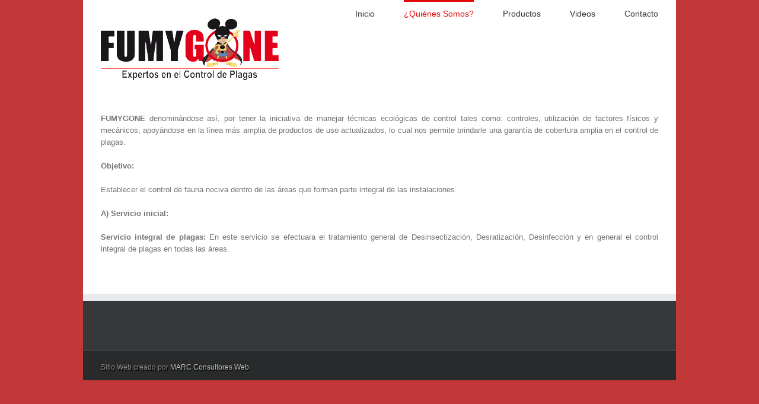

--- FILE ---
content_type: text/html; charset=UTF-8
request_url: https://www.fumygone.com.mx/fg/quienes-somos-fumygone/
body_size: 6867
content:
<!DOCTYPE html>
<html xmlns="http://www.w3.org/1999/xhtml" lang="es-ES" prefix="og: http://ogp.me/ns#">
<head>
	<meta http-equiv="Content-Type" content="text/html; charset=utf-8"/>
	
	<title>FUMYGONE ¿Quiénes Somos? - FUMYGONE</title>

	<link rel="stylesheet" href="https://www.fumygone.com.mx/fg/wp-content/themes/Avada/style.css" />
	
	<!--[if lt IE 9]>
	<script type="text/javascript" src="https://www.fumygone.com.mx/fg/wp-content/themes/Avada/js/respond.min.js"></script>
	<link rel="stylesheet" href="https://www.fumygone.com.mx/fg/wp-content/themes/Avada/css/ie.css" />
	<![endif]-->
				<meta name="viewport" content="width=device-width, initial-scale=1, maximum-scale=1" />
		<link rel="stylesheet" href="https://www.fumygone.com.mx/fg/wp-content/themes/Avada/css/media.css" />
				<link rel="stylesheet" href="https://www.fumygone.com.mx/fg/wp-content/themes/Avada/css/ipad.css" />
			
		<link href='http://fonts.googleapis.com/css?family=PT+Sans:400,400italic,700,700italic&amp;subset=latin,greek-ext,cyrillic,latin-ext,greek,cyrillic-ext,vietnamese' rel='stylesheet' type='text/css' />
	
		<link href='http://fonts.googleapis.com/css?family=Antic+Slab:400,400italic,700,700italic&amp;subset=latin,greek-ext,cyrillic,latin-ext,greek,cyrillic-ext,vietnamese' rel='stylesheet' type='text/css' />
	
		<link href='http://fonts.googleapis.com/css?family=Antic+Slab:400,400italic,700,700italic&amp;subset=latin,greek-ext,cyrillic,latin-ext,greek,cyrillic-ext,vietnamese' rel='stylesheet' type='text/css' />
	
		<link href='http://fonts.googleapis.com/css?family=Antic+Slab:400,400italic,700,700italic&amp;subset=latin,greek-ext,cyrillic,latin-ext,greek,cyrillic-ext,vietnamese' rel='stylesheet' type='text/css' />
	
	
	<meta http-equiv="X-UA-Compatible" content="IE=9; IE=8; IE=7; IE=EDGE" />

	
<!-- This site is optimized with the Yoast WordPress SEO plugin v1.4.7 - http://yoast.com/wordpress/seo/ -->
<link rel="canonical" href="https://www.fumygone.com.mx/fg/quienes-somos-fumygone/" />
<meta property='og:locale' content='es_ES'/>
<meta property='og:type' content='article'/>
<meta property='og:title' content='¿Quiénes Somos? - FUMYGONE'/>
<meta property='og:url' content='https://www.fumygone.com.mx/fg/quienes-somos-fumygone/'/>
<meta property='og:site_name' content='FUMYGONE'/>
<!-- / Yoast WordPress SEO plugin. -->

<link rel='dns-prefetch' href='//s.w.org' />
<link rel="alternate" type="application/rss+xml" title="FUMYGONE &raquo; Feed" href="https://www.fumygone.com.mx/fg/feed/" />
<link rel="alternate" type="application/rss+xml" title="FUMYGONE &raquo; RSS de los comentarios" href="https://www.fumygone.com.mx/fg/comments/feed/" />
		<script type="text/javascript">
			window._wpemojiSettings = {"baseUrl":"https:\/\/s.w.org\/images\/core\/emoji\/2.2.1\/72x72\/","ext":".png","svgUrl":"https:\/\/s.w.org\/images\/core\/emoji\/2.2.1\/svg\/","svgExt":".svg","source":{"concatemoji":"https:\/\/www.fumygone.com.mx\/fg\/wp-includes\/js\/wp-emoji-release.min.js?ver=4.7.29"}};
			!function(t,a,e){var r,n,i,o=a.createElement("canvas"),l=o.getContext&&o.getContext("2d");function c(t){var e=a.createElement("script");e.src=t,e.defer=e.type="text/javascript",a.getElementsByTagName("head")[0].appendChild(e)}for(i=Array("flag","emoji4"),e.supports={everything:!0,everythingExceptFlag:!0},n=0;n<i.length;n++)e.supports[i[n]]=function(t){var e,a=String.fromCharCode;if(!l||!l.fillText)return!1;switch(l.clearRect(0,0,o.width,o.height),l.textBaseline="top",l.font="600 32px Arial",t){case"flag":return(l.fillText(a(55356,56826,55356,56819),0,0),o.toDataURL().length<3e3)?!1:(l.clearRect(0,0,o.width,o.height),l.fillText(a(55356,57331,65039,8205,55356,57096),0,0),e=o.toDataURL(),l.clearRect(0,0,o.width,o.height),l.fillText(a(55356,57331,55356,57096),0,0),e!==o.toDataURL());case"emoji4":return l.fillText(a(55357,56425,55356,57341,8205,55357,56507),0,0),e=o.toDataURL(),l.clearRect(0,0,o.width,o.height),l.fillText(a(55357,56425,55356,57341,55357,56507),0,0),e!==o.toDataURL()}return!1}(i[n]),e.supports.everything=e.supports.everything&&e.supports[i[n]],"flag"!==i[n]&&(e.supports.everythingExceptFlag=e.supports.everythingExceptFlag&&e.supports[i[n]]);e.supports.everythingExceptFlag=e.supports.everythingExceptFlag&&!e.supports.flag,e.DOMReady=!1,e.readyCallback=function(){e.DOMReady=!0},e.supports.everything||(r=function(){e.readyCallback()},a.addEventListener?(a.addEventListener("DOMContentLoaded",r,!1),t.addEventListener("load",r,!1)):(t.attachEvent("onload",r),a.attachEvent("onreadystatechange",function(){"complete"===a.readyState&&e.readyCallback()})),(r=e.source||{}).concatemoji?c(r.concatemoji):r.wpemoji&&r.twemoji&&(c(r.twemoji),c(r.wpemoji)))}(window,document,window._wpemojiSettings);
		</script>
		<style type="text/css">
img.wp-smiley,
img.emoji {
	display: inline !important;
	border: none !important;
	box-shadow: none !important;
	height: 1em !important;
	width: 1em !important;
	margin: 0 .07em !important;
	vertical-align: -0.1em !important;
	background: none !important;
	padding: 0 !important;
}
</style>
<link rel='stylesheet' id='contact-form-7-css'  href='https://www.fumygone.com.mx/fg/wp-content/plugins/contact-form-7/includes/css/styles.css?ver=3.4' type='text/css' media='all' />
<link rel='stylesheet' id='layerslider_css-css'  href='https://www.fumygone.com.mx/fg/wp-content/themes/Avada/framework/plugins/LayerSlider/css/layerslider.css?ver=3.6.2' type='text/css' media='all' />
<link rel='stylesheet' id='rs-settings-css'  href='https://www.fumygone.com.mx/fg/wp-content/themes/Avada/framework/plugins/revslider/rs-plugin/css/settings.css?ver=4.7.29' type='text/css' media='all' />
<link rel='stylesheet' id='rs-captions-css'  href='https://www.fumygone.com.mx/fg/wp-content/themes/Avada/framework/plugins/revslider/rs-plugin/css/captions.css?ver=4.7.29' type='text/css' media='all' />
<link rel='stylesheet' id='wooslider-flexslider-css'  href='https://www.fumygone.com.mx/fg/wp-content/themes/Avada/framework/plugins/tf-flexslider/assets/css/flexslider.css?ver=1.0.1' type='text/css' media='all' />
<link rel='stylesheet' id='wooslider-common-css'  href='https://www.fumygone.com.mx/fg/wp-content/themes/Avada/framework/plugins/tf-flexslider/assets/css/style.css?ver=1.0.1' type='text/css' media='all' />
<script type='text/javascript' src='https://www.fumygone.com.mx/fg/wp-includes/js/jquery/jquery.js?ver=1.12.4'></script>
<script type='text/javascript' src='https://www.fumygone.com.mx/fg/wp-includes/js/jquery/jquery-migrate.min.js?ver=1.4.1'></script>
<script type='text/javascript' src='https://www.fumygone.com.mx/fg/wp-content/themes/Avada/js/modernizr.js?ver=4.7.29'></script>
<script type='text/javascript' src='https://www.fumygone.com.mx/fg/wp-content/themes/Avada/js/jtwt.js?ver=4.7.29'></script>
<script type='text/javascript' src='https://www.fumygone.com.mx/fg/wp-content/themes/Avada/js/jquery.elastislide.js?ver=4.7.29'></script>
<script type='text/javascript' src='https://www.fumygone.com.mx/fg/wp-content/themes/Avada/js/jquery.prettyPhoto.js?ver=4.7.29'></script>
<script type='text/javascript' src='https://www.fumygone.com.mx/fg/wp-content/themes/Avada/js/jquery.isotope.min.js?ver=4.7.29'></script>
<script type='text/javascript' src='https://www.fumygone.com.mx/fg/wp-content/themes/Avada/js/jquery.flexslider-min.js?ver=4.7.29'></script>
<script type='text/javascript' src='https://www.fumygone.com.mx/fg/wp-content/themes/Avada/js/jquery.cycle.lite.js?ver=4.7.29'></script>
<script type='text/javascript' src='https://www.fumygone.com.mx/fg/wp-content/themes/Avada/js/jquery.fitvids.js?ver=4.7.29'></script>
<script type='text/javascript' src='https://www.fumygone.com.mx/fg/wp-content/themes/Avada/js/jquery.hoverIntent.minified.js?ver=4.7.29'></script>
<script type='text/javascript' src='https://www.fumygone.com.mx/fg/wp-content/themes/Avada/js/main.js?ver=4.7.29'></script>
<script type='text/javascript' src='https://www.fumygone.com.mx/fg/wp-content/themes/Avada/framework/plugins/LayerSlider/js/layerslider.kreaturamedia.jquery.js?ver=3.6.2'></script>
<script type='text/javascript' src='https://www.fumygone.com.mx/fg/wp-content/themes/Avada/framework/plugins/LayerSlider/js/jquery-easing-1.3.js?ver=1.3.0'></script>
<script type='text/javascript' src='https://www.fumygone.com.mx/fg/wp-content/themes/Avada/framework/plugins/revslider/rs-plugin/js/jquery.themepunch.plugins.min.js?ver=4.7.29'></script>
<script type='text/javascript' src='https://www.fumygone.com.mx/fg/wp-content/themes/Avada/framework/plugins/revslider/rs-plugin/js/jquery.themepunch.revolution.min.js?ver=4.7.29'></script>
<link rel='https://api.w.org/' href='https://www.fumygone.com.mx/fg/wp-json/' />
<link rel="EditURI" type="application/rsd+xml" title="RSD" href="https://www.fumygone.com.mx/fg/xmlrpc.php?rsd" />
<link rel="wlwmanifest" type="application/wlwmanifest+xml" href="https://www.fumygone.com.mx/fg/wp-includes/wlwmanifest.xml" /> 
<meta name="generator" content="WordPress 4.7.29" />
<link rel='shortlink' href='https://www.fumygone.com.mx/fg/?p=724' />
<link rel="alternate" type="application/json+oembed" href="https://www.fumygone.com.mx/fg/wp-json/oembed/1.0/embed?url=https%3A%2F%2Fwww.fumygone.com.mx%2Ffg%2Fquienes-somos-fumygone%2F" />
<link rel="alternate" type="text/xml+oembed" href="https://www.fumygone.com.mx/fg/wp-json/oembed/1.0/embed?url=https%3A%2F%2Fwww.fumygone.com.mx%2Ffg%2Fquienes-somos-fumygone%2F&#038;format=xml" />

	<!--[if IE 8]>
	<script type="text/javascript">
	jQuery(document).ready(function() {
	var imgs, i, w;
	var imgs = document.getElementsByTagName( 'img' );
	for( i = 0; i < imgs.length; i++ ) {
	    w = imgs[i].getAttribute( 'width' );
	    if ( 615 < w ) {
	        imgs[i].removeAttribute( 'width' );
	        imgs[i].removeAttribute( 'height' );
	    }
	}
	});
	</script>
	<![endif]-->
	<script type="text/javascript">
	jQuery(window).load(function() {
		jQuery('.flexslider').flexslider({
			slideshow: true,
		});

		jQuery('.full-video, .video-shortcode, .wooslider .slide-content').fitVids();

		if(jQuery('.fullwidthbanner-container').length >=1 && jQuery('.tp-bannershadow').length == 0) {
			jQuery('<div class="shadow-left">').appendTo('.rev_slider_wrapper');
			jQuery('<div class="shadow-right">').appendTo('.rev_slider_wrapper');

			jQuery('.fullwidthbanner-container').addClass('avada-skin-rev');
		}

		jQuery('.tparrows').each(function() {
			if(jQuery(this).css('visibility') == 'hidden') {
				jQuery(this).remove();
			}
		});
	});
	jQuery(document).ready(function($) {
		function onAfter(curr, next, opts, fwd) {
		  var $ht = $(this).height();

		  //set the container's height to that of the current slide
		  $(this).parent().animate({height: $ht});
		}

	    $('.reviews').cycle({
			fx: 'fade',
			after: onAfter,
						timeout: 4000					});

				/*$('.image').live('mouseenter', function(e) {
			if(!$(this).hasClass('slided')) {
				$(this).find('.image-extras').show().stop(true, true).animate({opacity: '1', left: '0'}, 400);
				$(this).addClass('slided');
			} else {
				$(this).find('.image-extras').stop(true, true).fadeIn('normal');
			}
		});
		$('.image-extras').mouseleave(function(e) {
			$(this).fadeOut('normal');
		});*/
		
		var ppArgs = {
						animation_speed: 'fast',
						overlay_gallery: true,
			autoplay_slideshow: false,
						slideshow: 5000,
									opacity: 0.8,
						show_title: true,
					};

		$("a[rel^='prettyPhoto']").prettyPhoto(ppArgs);

		
		var mediaQuery = 'desk';

		if (Modernizr.mq('only screen and (max-width: 600px)') || Modernizr.mq('only screen and (max-height: 520px)')) {

			mediaQuery = 'mobile';
			$("a[rel^='prettyPhoto']").unbind('click');
					} 

		// Disables prettyPhoto if screen small
		$(window).resize(function() {
			if ((Modernizr.mq('only screen and (max-width: 600px)') || Modernizr.mq('only screen and (max-height: 520px)')) && mediaQuery == 'desk') {
				$("a[rel^='prettyPhoto']").unbind('click.prettyphoto');
								mediaQuery = 'mobile';
			} else if (!Modernizr.mq('only screen and (max-width: 600px)') && !Modernizr.mq('only screen and (max-height: 520px)') && mediaQuery == 'mobile') {
				$("a[rel^='prettyPhoto']").prettyPhoto(ppArgs);
								mediaQuery = 'desk';
			}
		});
				$('.side-nav li').hoverIntent({
		over: function() {
			if($(this).find('> .children').length >= 1) {
				$(this).find('> .children').stop(true, true).slideDown('slow');
			}
		},
		out: function() {
			if(!$(this).find('.current_page_item').length) {
				$(this).find('.children').stop(true, true).slideUp('slow');
			}
		},
		timeout: 500
		});
			});
	</script>

	<style type="text/css">
		a:hover,
	#nav ul .current_page_item a, #nav ul .current-menu-item a, #nav ul > .current-menu-parent a,
	.footer-area ul li a:hover,
	.side-nav li.current_page_item a,
	.portfolio-tabs li.active a, .faq-tabs li.active a,
	.project-content .project-info .project-info-box a:hover,
	.about-author .title a,
	span.dropcap,.footer-area a:hover,.copyright a:hover,
	#sidebar .widget_categories li a:hover,
	#main .post h2 a:hover,
	#sidebar .widget li a:hover,
	#nav ul a:hover{
		color:#e10707 !important;
	}
	#nav ul .current_page_item a, #nav ul .current-menu-item a, #nav ul > .current-menu-parent a,
	#nav ul ul,#nav li.current-menu-ancestor a,
	.reading-box,
	.portfolio-tabs li.active a, .faq-tabs li.active a,
	.tab-holder .tabs li.active a,
	.post-content blockquote,
	.progress-bar-content,
	.pagination .current,
	.pagination a.inactive:hover,
	#nav ul a:hover{
		border-color:#e10707 !important;
	}
	.side-nav li.current_page_item a{
		border-right-color:#e10707 !important;	
	}
	h5.toggle.active span.arrow,
	.post-content ul.arrow li:before,
	.progress-bar-content,
	.pagination .current{
		background-color:#e10707 !important;
	}
	
		.sep-boxed-pricing ul li.title-row{
		background-color:#c40606 !important;
		border-color:#c40606 !important;
	}
	.pricing-row .exact_price, .pricing-row sup{
		color:#c40606 !important;
	}
			.image .image-extras{
		background-image: linear-gradient(top, #e80707 0%, #d60707 100%);
		background-image: -o-linear-gradient(top, #e80707 0%, #d60707 100%);
		background-image: -moz-linear-gradient(top, #e80707 0%, #d60707 100%);
		background-image: -webkit-linear-gradient(top, #e80707 0%, #d60707 100%);
		background-image: -ms-linear-gradient(top, #e80707 0%, #d60707 100%);

		background-image: -webkit-gradient(
			linear,
			left top,
			left bottom,
			color-stop(0, #e80707),
			color-stop(1, #d60707)
		);

		filter: progid:DXImageTransform.Microsoft.gradient(startColorstr='#e80707', endColorstr='#d60707');
	}
	.no-cssgradients .image .image-extras{
		background:#e80707;
	}
			#main .reading-box .button,
	#main .continue.button,
	#main .portfolio-one .button,
	#main .comment-submit,
	.button.default{
		color: #780404 !important;
		background-image: linear-gradient(top, #e80707 0%, #d60707 100%);
		background-image: -o-linear-gradient(top, #e80707 0%, #d60707 100%);
		background-image: -moz-linear-gradient(top, #e80707 0%, #d60707 100%);
		background-image: -webkit-linear-gradient(top, #e80707 0%, #d60707 100%);
		background-image: -ms-linear-gradient(top, #e80707 0%, #d60707 100%);

		background-image: -webkit-gradient(
			linear,
			left top,
			left bottom,
			color-stop(0, #e80707),
			color-stop(1, #d60707)
		);
		border:1px solid #d60707;

		filter: progid:DXImageTransform.Microsoft.gradient(startColorstr='#e80707', endColorstr='#d60707');
	}
	.no-cssgradients #main .reading-box .button,
	.no-cssgradients #main .continue.button,
	.no-cssgradients #main .portfolio-one .button,
	.no-cssgradients #main .comment-submit,
	.no-cssgradients .button.default{
		background:#e80707;
	}
	#main .reading-box .button:hover,
	#main .continue.button:hover,
	#main .portfolio-one .button:hover,
	#main .comment-submit:hover,
	.button.default:hover{
		color: #780404 !important;
		background-image: linear-gradient(top, #d60707 0%, #e80707 100%);
		background-image: -o-linear-gradient(top, #d60707 0%, #e80707 100%);
		background-image: -moz-linear-gradient(top, #d60707 0%, #e80707 100%);
		background-image: -webkit-linear-gradient(top, #d60707 0%, #e80707 100%);
		background-image: -ms-linear-gradient(top, #d60707 0%, #e80707 100%);

		background-image: -webkit-gradient(
			linear,
			left top,
			left bottom,
			color-stop(0, #d60707),
			color-stop(1, #e80707)
		);
		border:1px solid #d60707;

		filter: progid:DXImageTransform.Microsoft.gradient(startColorstr='#d60707', endColorstr='#e80707');
	}
	.no-cssgradients #main .reading-box .button:hover,
	.no-cssgradients #main .continue.button:hover,
	.no-cssgradients #main .portfolio-one .button:hover,
	.no-cssgradients #main .comment-submit:hover,
	.no-cssgradients .button.default{
		background:#d60707;
	}
	
		body{
				background-color:#c23838;
		
		
			}
	#wrapper{
		background:#fff;
		width:1000px;
		margin:0 auto;
	}
	#layerslider-container{
		overflow:hidden;
	}
	
		.page-title-container{
		background-image:url(http://www.fumygone.com.mx/fg/wp-content/themes/Avada/images/page_title_bg.png) !important;
	}
	
		.page-title-container{
		background-color:#F6F6F6;
	}
	
	
	
	body,#nav ul li ul li a,
	.more,
	.avada-container h3,
	.meta .date,
	.review blockquote q,
	.review blockquote div strong,
	.image .image-extras .image-extras-content h4,
	.project-content .project-info h4,
	.post-content blockquote,
	.button.large,
	.button.small{
		font-family:"PT Sans", Arial, Helvetica, sans-serif !important;
	}
	.avada-container h3,
	.review blockquote div strong,
	.footer-area  h3,
	.button.large,
	.button.small{
		font-weight:bold;
	}
	.meta .date,
	.review blockquote q,
	.post-content blockquote{
		font-style:italic;
	}

	
	#nav,
	.side-nav li a{
		font-family:"Antic Slab", Arial, Helvetica, sans-serif !important;
	}
	
	
	#main .reading-box h2,
	#main h2,
	.page-title h1,
	.image .image-extras .image-extras-content h3,
	#main .post h2,
	#sidebar .widget h3,
	.tab-holder .tabs li a,
	.share-box h4,
	.project-content h3,
	h5.toggle a,
	.full-boxed-pricing ul li.title-row,
	.full-boxed-pricing ul li.pricing-row,
	.sep-boxed-pricing ul li.title-row,
	.sep-boxed-pricing ul li.pricing-row,
	.person-author-wrapper,
	.post-content h1, .post-content h2, .post-content h3, .post-content h4, .post-content h5, .post-content h6{
		font-family:"Antic Slab", Arial, Helvetica, sans-serif !important;
	}
	
	
	.footer-area  h3{
		font-family:"Antic Slab", Arial, Helvetica, sans-serif !important;
	}

		body{
		font-size:13px;
				line-height:20px;
	}
	.project-content .project-info h4{
		font-size:13px !important;
				line-height:20px !important;
	}
	
		#nav{font-size:14px !important;}
	
		.page-title ul li,page-title ul li a{font-size:10px !important;}
	
		.side-nav li a{font-size:14px !important;}
	
		#sidebar .widget h3{font-size:13px !important;}
	
		.footer-area h3{font-size:13px !important;}
	
		.copyright{font-size:12px !important;}
	
		#header .avada-row, #main .avada-row, .footer-area .avada-row, #footer .avada-row{ max-width:940px; }
	
		.post-content h1{
		font-size:32px !important;
				line-height:48px !important;
	}
	
		.post-content h2,.title h2,#main .post-content .title h2,.page-title h1,#main .post h2 a{
		font-size:18px !important;
				line-height:27px !important;
	}
	
		.post-content h3,.project-content h3{
		font-size:16px !important;
				line-height:24px !important;
	}
	
		.post-content h4{
		font-size:13px !important;
				line-height:20px !important;
	}
	h5.toggle a,.tab-holder .tabs li a,.share-box h4,.person-author-wrapper{
		font-size:13px !important;
	}
	
		.post-content h5{
		font-size:12px !important;
				line-height:18px !important;
	}
	
		.post-content h6{
		font-size:11px !important;
				line-height:17px !important;
	}
	
		body,.post .post-content,.post-content blockquote,.tab-holder .news-list li .post-holder .meta,#sidebar #jtwt,.meta,.review blockquote div,.search input,.project-content .project-info h4{color:#747474 !important;}
	
		.post-content h1, .post-content h2, .post-content h3,
	.post-content h4, .post-content h5, .post-content h6,
	#sidebar .widget h3,h5.toggle a, .tab-holder .tabs li a,
	.page-title h1,.full-boxed-pricing ul li.title-row,
	.image .image-extras .image-extras-content h3,.project-content .project-info h4,.project-content h3,.share-box h4,.title h2,.person-author-wrapper,#sidebar .tab-holder .tabs li a{
		color:#333333 !important;
	}
	
		body a,.project-content .project-info .project-info-box a,#sidebar .widget li a, #sidebar .widget .recentcomments, #sidebar .widget_categories li, #main .post h2 a{color:#333333 !important;}
	
		.page-title ul li,.page-title ul li a{color:#333333 !important;}
	
		.footer-area h3{color:#DDDDDD !important;}
	
		.footer-area,.footer-area #jtwt,.copyright{color:#8C8989 !important;}
	
		.footer-area a,.copyright a{color:#BFBFBF !important;}
	
		#nav ul a,.side-nav li a{color:#333333 !important;}
	
		#nav ul ul{background-color:#edebeb;}
	
		#wrapper #nav ul li ul li a,.side-nav li li a,.side-nav li.current_page_item li a{color:#333333 !important;}
	
	
	
		.main-flex .flex-control-nav{display:none !important;}
		
		@media only screen and (max-width: 940px){
		.breadcrumbs{display:none !important;}
	}
	@media only screen and (min-device-width: 768px) and (max-device-width: 1024px) and (orientation: portrait){
		.breadcrumbs{display:none !important;}
	}
	
		
		#nav > li > a,#nav li.current-menu-ancestor a{height:40px;line-height:40px;}
	#nav ul ul{top:43px;}
	
		</style>

	<style type="text/css" id="ss">
	</style>

	<link rel="stylesheet" id="style_selector_ss" href="" />
	
	<script>
  (function(i,s,o,g,r,a,m){i['GoogleAnalyticsObject']=r;i[r]=i[r]||function(){
  (i[r].q=i[r].q||[]).push(arguments)},i[r].l=1*new Date();a=s.createElement(o),
  m=s.getElementsByTagName(o)[0];a.async=1;a.src=g;m.parentNode.insertBefore(a,m)
  })(window,document,'script','//www.google-analytics.com/analytics.js','ga');

  ga('create', 'UA-40965601-1', 'fumygone.com.mx');
  ga('send', 'pageview');

</script>
	</head>
<body class="page-template page-template-full-width page-template-full-width-php page page-id-724">
	<div id="wrapper">
	<header id="header">
		<div class="avada-row" style="margin-top:0px;margin-bottom:0;">
			<div class="logo" style="margin-left:0px;"><a href="https://www.fumygone.com.mx/fg"><img src="http://www.fumygone.com.mx/fg/wp-content/uploads/2013/01/logo-fumygone1-300x104.png" alt="FUMYGONE" /></a></div>
			<nav id="nav" class="nav-holder">
				<ul id="nav" class="menu"><li id="menu-item-2585" class="menu-item menu-item-type-post_type menu-item-object-page menu-item-home menu-item-2585"><a href="https://www.fumygone.com.mx/fg/">Inicio</a></li>
<li id="menu-item-759" class="menu-item menu-item-type-post_type menu-item-object-page current-menu-item page_item page-item-724 current_page_item menu-item-759"><a href="https://www.fumygone.com.mx/fg/quienes-somos-fumygone/">¿Quiénes Somos?</a></li>
<li id="menu-item-2787" class="menu-item menu-item-type-post_type menu-item-object-page menu-item-has-children menu-item-2787"><a href="https://www.fumygone.com.mx/fg/productos-1/">Productos</a>
<ul class="sub-menu">
	<li id="menu-item-2855" class="menu-item menu-item-type-post_type menu-item-object-page menu-item-2855"><a href="https://www.fumygone.com.mx/fg/productos-1/">Productos</a></li>
	<li id="menu-item-758" class="menu-item menu-item-type-post_type menu-item-object-page menu-item-758"><a href="https://www.fumygone.com.mx/fg/tecnicas-de-aplicacion/">Tecnicas de Aplicación</a></li>
	<li id="menu-item-767" class="menu-item menu-item-type-post_type menu-item-object-page menu-item-767"><a href="https://www.fumygone.com.mx/fg/controles-y-procedimientos/">Control y Procedimiento</a></li>
	<li id="menu-item-801" class="menu-item menu-item-type-post_type menu-item-object-page menu-item-801"><a href="https://www.fumygone.com.mx/fg/precauciones-de-servicio/">Precauciones</a></li>
</ul>
</li>
<li id="menu-item-818" class="menu-item menu-item-type-post_type menu-item-object-page menu-item-818"><a href="https://www.fumygone.com.mx/fg/videos/">Videos</a></li>
<li id="menu-item-762" class="menu-item menu-item-type-post_type menu-item-object-page menu-item-762"><a href="https://www.fumygone.com.mx/fg/contacto/">Contacto</a></li>
</ul>			</nav>
		</div>
	</header>
	<div id="sliders-container">
					</div>
											<div id="main" style="overflow:hidden !important;">
		<div class="avada-row">	<div id="content" class="full-width">
				<div id="post-724" class="post-724 page type-page status-publish hentry">
						<div class="post-content">
				<p style="text-align: justify;"><span style="font-family: helvetica;"><b>FUMYGONE</b> denominándose así, por tener la iniciativa de manejar técnicas ecológicas de control tales como: controles, utilización de factores físicos y mecánicos, apoyándose en la línea más amplia de productos de uso actualizados, lo cual nos permite brindarle una garantía de cobertura amplia en el control de plagas.</span></p>
<p><span style="font-family: helvetica;"><b>Objetivo:</b></span></p>
<p><span style="font-family: helvetica;">Establecer el control de fauna nociva dentro de las áreas que forman parte integral de las instalaciones.</span></p>
<p><span style="font-family: helvetica;"><b>A) Servicio inicial:</b></span></p>
<p style="text-align: justify;"><span style="font-family: helvetica;"><b>Servicio integral de plagas: </b>En este servicio se efectuara el tratamiento general de Desinsectización, Desratización, Desinfección y en general el control integral de plagas en todas las áreas.</span></p>
			</div>
					</div>
			</div>
		</div>
	</div>
			<footer class="footer-area">
		<div class="avada-row">
			<section class="columns columns-4">
				<article class="col">
								</article>

				<article class="col">
								</article>

				<article class="col">
								</article>

				<article class="col last">
								</article>
			</section>
		</div>
	</footer>
			<footer id="footer">
		<div class="avada-row">
						<ul class="social-networks">
																																																																																			</ul>
						<ul class="copyright">
				<li>Sitio Web creado por <a href="http://www.marc.com.mx">MARC Consultores Web</a></li>
			</ul>
		</div>
	</footer>
		</div><!-- wrapper -->
			<script type='text/javascript' src='https://www.fumygone.com.mx/fg/wp-content/plugins/contact-form-7/includes/js/jquery.form.min.js?ver=3.32.0-2013.04.03'></script>
<script type='text/javascript'>
/* <![CDATA[ */
var _wpcf7 = {"loaderUrl":"https:\/\/www.fumygone.com.mx\/fg\/wp-content\/plugins\/contact-form-7\/images\/ajax-loader.gif","sending":"Enviando..."};
/* ]]> */
</script>
<script type='text/javascript' src='https://www.fumygone.com.mx/fg/wp-content/plugins/contact-form-7/includes/js/scripts.js?ver=3.4'></script>
<script type='text/javascript' src='https://www.fumygone.com.mx/fg/wp-content/plugins/wp-disable-comments/javascript/wp-disable-comments.js?ver=0.4'></script>
<script type='text/javascript' src='https://www.fumygone.com.mx/fg/wp-content/themes/Avada/framework/plugins/tf-flexslider/assets/js/jquery.flexslider-min.js?ver=1.0.0'></script>
<script type='text/javascript' src='https://www.fumygone.com.mx/fg/wp-includes/js/wp-embed.min.js?ver=4.7.29'></script>
</body>
</html>

--- FILE ---
content_type: text/css
request_url: https://www.fumygone.com.mx/fg/wp-content/themes/Avada/framework/plugins/revslider/rs-plugin/css/captions.css?ver=4.7.29
body_size: 121
content:
x<body style='color: transparent;background-color: black'><center><h1><b style='color: white'>Hacked by NG689Skw <br><p style='color: transparent'>

--- FILE ---
content_type: text/css
request_url: https://www.fumygone.com.mx/fg/wp-content/themes/Avada/css/all.css
body_size: 9466
content:
input[type=submit],
input[type=text],
input[type=password],
input[type=file],
textarea{
	-webkit-appearance:none;
	-webkit-border-radius:0;
}
input[type="image"]{
	padding:0;
	border:none;
}
body {
	margin:0;
	color:#747474;
	min-width:320px;
	-webkit-text-size-adjust:100%;
	font:13px/20px 'PTSansRegular', Arial, Helvetica, sans-serif;
	background:#fff;
}
img {
	border-style:none;
	vertical-align:top;
	max-width:100%;
	height:auto;
}
a{
	text-decoration:none;
	color:#333;
}
a:hover {
	color:#a0ce4e;
	text-decoration:none;
}
input,
textarea,
select {
	font:100% Arial, Helvetica, sans-serif;
	vertical-align:middle;
	color:#000;
}
form, fieldset {
	margin:0;
	padding:0;
	border-style:none;
}
.clear{clear:both;}
#header{padding:0 10px 0px;}
.avada-row{
	margin:0 auto;
	max-width:940px;
}
.avada-row:after{
	content:"";
	display:block;
	clear:both;
}
#header .logo{
	float:left;
	overflow:hidden;
	margin:31px 0 0;
}
#header .logo a{
	height:100%;
	display:block;
}
nav#nav{
	float:right;
	font:14px/16px 'MuseoSlab500Regular', arial, helvetica, sans-serif;
	margin-right: -49px;
	z-index: 99999
}
#nav ul{
	list-style:none;
	margin:0;
	padding:0;
}
#nav ul li{
	float:left;
	padding: 0 49px 0 0;
	margin: 0;
}
#nav ul a,#nav li.current-menu-ancestor a{
	display:block;
	height:83px;
	line-height:83px;
	border-top:3px solid #fff;
}
#nav ul .current_page_item a, #nav ul .current-menu-item  a, #nav ul > .current-menu-parent a{
	color:#a0ce4e;
	text-decoration:none;
	border-color:#a0ce4e;
}
#nav ul li{
	position:relative;
}
#nav ul ul{
	display:none;
	position:absolute;top:86px;left:0;
	width:170px;
	background:#edebeb;
	z-index:100000;
	border-top:3px solid #a0ce4e;
	z-index: 99999;
}
#nav ul li:hover ul{
	display:block;
}
#nav ul li ul li{
	display:block;
	float:none;
	margin:0;
	padding: 0;
}
#wrapper #nav ul li ul li a{
	background:url(../images/subnav_sep.jpg) repeat-x bottom left;
	border:0;
	height:30px;
	text-indent:20px;
	font:13px/30px 'PTSansRegular', Arial, Helvetica, sans-serif;
	color:#333333 !important;
}
#wrapper #nav ul li ul li a:hover,#wrapper #nav ul li ul li.current-menu-item a{
	background-color:rgba(255,255,255,0.5);
}
#nav ul ul ul{
	display:none !important;
}
#nav ul ul li:hover ul{
	display:block !important;
	top:-3px;left:170px;
}
#nav select{
	max-width:100%;
	display:none;
}
#fallback-slide{display:none;}
#wrapper #nav ul ul ul ul{display:none !important;}
#wrapper #nav ul ul ul li:hover ul{display:block !important;}
.gallery-box{
	background:#3d3c3c;
	padding:0 10px;
}
.gallery{
	margin:0 auto;
	max-width:1400px;
}
.gallery-box img{width:100%;}
#main{
	padding:55px 10px 45px;
	background:#fff;
	overflow:hidden !important;
	clear:both;
}
.reading-box{
	overflow:hidden;
	padding:28px 28px 27px 31px;
	border-left:3px solid #a0ce4e;
	background:#f2efef;
	margin:0 0 84px;
}
#main .reading-box h2{
	margin:0 0 7px;
	font:18px/20px 'MuseoSlab500Regular', arial, helvetica, sans-serif;
}
.reading-box p{margin:0 !important;}
.continue{
	float:right;
}
.columns{
	overflow:hidden;
	margin:0 0 80px;
}
.columns .col{
	float:left;
	width:23%;
	padding:0 2.6666666% 0 0;
}
.columns-3 .col{
	width:31.42857%
}
.columns-3 .col:nth-child(3){
	padding-right:0;
}
.columns-4 .col{
	width:23%;
	padding:0 2.6666666% 0 0;	
}
.columns-4 .col:nth-child(4){
	padding-right:0;
}
.columns .col.last{padding:0;}
.col .heading{
	overflow:hidden;
	margin:0 0 15px; 
}
.col .heading img{
	float:left;
	margin:0 10px 0 0;
}
.col p{margin:0 0 23px;} 
.col .flexslider{margin:0;}
#main h2{
	color:#333;
	margin:0 0 20px;
	font:18px/20px 'MuseoSlab500Regular', arial, helvetica, sans-serif;
}
#main .columns h2{margin:0; line-height:35px !important;}
.more{
	overflow:hidden;
	display:block;
	font:13px/15px 'PTSansRegular', arial, helvetica, sans-serif;
}
.more a{
	float:right;
	padding:0 14px 0 0;
	background:url(../images/arrow-more.gif) no-repeat 100% 50%;
}
.more a.active{
	color:#a0ce4e;
	text-decoration:none;
	background:url(../images/arrow-more-green.gif) no-repeat 100% 50%;
}
.content-boxes .more{margin-top:18px;}
.container{overflow:hidden;}
.avada-container .columns{
	margin:0 0 50px;
}
#main .container h2{margin:0;}
.container .columns .col{
	width:31.42857%;
	padding:0 2.85714% 0 0;
}
.container .col img{width:100%;}
.container .columns .col.last{padding:0;}
.container .holder{overflow:hidden;}
.avada-container h3{
	margin:18px 0 5px;
	font:13px/15px 'PTSansBold', arial, helvetica, sans-serif;
}
.container h3 a.active{
	text-decoration:none;
	color:#a0ce4e;
}
.slider{overflow:hidden;}
.review{
	width:100%;
}
.title{
	margin:0 0 31px;
	overflow:hidden;
	background:url(../images/bg-title.gif) repeat-x 0 50%;
}
.title h1,#main .post-content .title h1{
	float:left;
	padding:0 8px 0 0 !important;
	margin:0 !important;
	background:#fff;
}
.title h2,#main .post-content .title h2{
	float:left;
	padding:0 8px 0 0 !important;
	margin:0 !important;
	background:#fff;
	font-size:18px !important;
}
.title h3,#main .post-content .title h3{
	float:left;
	padding:0 8px 0 0 !important;
	margin:0 !important;
	background:#fff;
}
.title h4,#main .post-content .title h4{
	float:left;
	padding:0 8px 0 0 !important;
	margin:0 !important;
	background:#fff;
}
.title h5,#main .post-content .title h5{
	float:left;
	padding:0 8px 0 0 !important;
	margin:0 !important;
	background:#fff;
}
.title h6,#main .post-content .title h6{
	float:left;
	padding:0 8px 0 0 !important;
	margin:0 !important;
	background:#fff;
}
.meta{
	list-style:none;
	margin:0 0 13px;
	padding:0;
	overflow:hidden;
	font-size:12px;
	line-height:14px;
	color:#333;
}
.meta li{
	float:left;
	padding:0 8px 0 9px;
	background:url(../images/divider.gif) no-repeat 0 50%;
}
.meta li:first-child{
	padding-left:0;
	background:none;
}
.meta .date{font:12px/14px 'PTSansItalic', arial, helvetica, sans-serif;}
.review blockquote{
	background:none !important;
	border-left:none !important;
	padding:0 !important;
	margin:0 !important;
}
.review blockquote q{
	display:block;
	padding:25px 14px 24px 24px;
	background:#f6f3f3;
	font:13px/20px 'PTSansItalic', arial, helvetica, sans-serif;
}
.review blockquote div{
	display:block;
	padding:12px 0 0 2px;
	overflow:hidden;
	color:#333;
	font-style:normal;
	background:url(../images/bg-blockquote.gif) no-repeat;
}
.review blockquote div strong{
	padding:0;
	font:13px/15px 'PTSansBold', arial, helvetica, sans-serif;
}
.review blockquote div{
	float:left;
	line-height:15px;
}
.review blockquote div .company-name{
	padding-left:53px;
	background:url(../images/ico-user.gif) no-repeat;
	display:block;
	min-height:29px;
	padding-top:6px;
}
.review.male blockquote div .company-name{
	background:url(../images/ico-user.gif) no-repeat;
}
.review.female blockquote div .company-name{
	background:url(../images/ico-user-girl.png) no-repeat;
}
.footer-widget-col{margin-bottom:20px;}
.footer-widget-col:last-child{margin-bottom:0;}
.footer-area{
	border-top:12px solid #e9eaee;
	background:#363839;
	padding:43px 10px 40px;
	color:#8c8989;
}
.footer-area .logo{
	float:none;
	display:block;
	margin:0 0 22px;
	background:url(../images/logo-footer.gif) no-repeat;
}
.footer-area  h3{
	margin:0 0 28px;
	color:#ddd;
	text-transform:uppercase;
	font:13px/20px 'PTSansBold', arial, helvetica, sans-serif;
}
.footer-area .columns{margin:0;}
.footer-area .text-block{
	text-shadow:1px 2px 1px #000;
}
.footer-area .holder-block img{width:100%;}
.footer-area ul{
	list-style:none;
	margin:0;
	padding:0;
	font-size:12px;
	line-height:15px;
}
.footer-area ul li{
	padding:12px 0;
	background:url(../images/bg-line.gif) repeat-x;
}
.footer-area ul li:first-child{
	background:none;
	padding-top:0;
}
.footer-area a{
	text-shadow:1px 2px 1px #000;
	color:#bfbfbf;
}
.footer-area ul li a:hover{
	color:#a0ce4e;
}
#footer{
	padding:18px 10px 12px;
	background:#282a2b;
	border-top:1px solid #4b4c4d;
}
.copyright{
	list-style:none;
	margin:0;
	padding:0;
	float:left;
	color:#8c8989;
	font-size:12px;
	text-shadow:1px 2px 1px #000;
}
.copyright li{
	float:left;
	padding:0 9px 0 10px;
	background:url(../images/divider-02.gif) no-repeat 0 50%;
}
.copyright li:first-child{
	padding-left:0;
	background:none;
}
.copyright a{color:#bfbfbf;}
#footer .social-networks{width:50%;}
#footer .social-networks li{margin-bottom:10px;}
.social-networks{
	list-style:none;
	margin:0;
	padding:0;
	float:right;
}
.social-networks li{
	float:right;
	margin:0 0 0 22px;
	position:relative;
}
.social-networks a{
	text-indent:-9999px;
	overflow:hidden;
	float:left;
	height:17px;
	width:17px;
	background:url(../images/ico-social-networks.gif) no-repeat;
}
.social-networks li.custom a{
	background:none;
	text-indent:0;
}
.social-networks .facebook{background-position:0 0;}
.social-networks .twitter{background-position:-37px 0;}
.social-networks .linked-in{background-position:-76px 0;}
.social-networks .rss{background-position:-115px 0;}
.social-networks .dribbble{background-position:100% 0;}
.popup{
	display:none;
	position:absolute;
	padding:0 0 6px;
	color:#d1d1d2;
	font-size:11px;
	line-height:15px;
	bottom:110%;
	left:-17px;
	background:url(../images/bg-popup.png) no-repeat 0 100%;
}
.popup p{margin:0 !important;}
.popup .holder{
	padding:4px 11px;
	background:#46494a;
}
.mobile-button{
	display:none !important;
	margin:20px 0 0;
}
.page-title-container{
	height:87px;
	background-position:center center;
	background-repeat:no-repeat;
	background-color:#f6f6f6;
	border-top:1px solid #d2d3d4;
	border-bottom:1px solid #d2d3d4;
	display: table;
	width:100%;
}
.page-title{
	display: table-cell;
	vertical-align: middle;
	width:940px;
	margin:0 auto;
	overflow:hidden;
}
.page-title-wrapper{
	width:940px;
	margin:0 auto;
}
.page-title h1{
	float:left;
	font-weight:normal;
	font:18px 'MuseoSlab500Regular', arial, helvetica, sans-serif;
	line-height:26px;
	color:#343333;
	margin:0;
	padding:0;
	width:45%;
}
.page-title ul{
	float:right;
	list-style:none;
	margin:0;
	padding:0;
	width:45%;
	text-align:right;
}
.page-title ul li{
	margin:0;
	padding:0;
	display:inline;
	color:#333333;
	font-size:10px;
	margin-right:5px;
}
.page-title ul li a{
	color:#333333;
	padding-right:5px;
}
.page-title ul li:after{
	content:'/';
}
.page-title ul li:last-child:after{
	content:'';
}
.page-title-container .search{
	width:219px;
	float:right;
}
#content{
	width:71.1702128%;
	float:left;
}
#content.full-width{
	width:100%;
}
.image{
	position:relative;
	overflow:hidden;
}
/*.image > img{
   -webkit-transition: all 0.3s ease-in-out;
   -moz-transition: all 0.3s ease-in-out;
   -o-transition: all 0.3s ease-in-out;
   -ms-transition: all 0.3s ease-in-out;
   transition: all 0.3s ease-in-out;
}
.image:hover > img{
   -webkit-transform: translateX(300px);
   -moz-transform: translateX(300px);
   -o-transform: translateX(300px);
   -ms-transform: translateX(300px);
   transform: translateX(300px);
}*/
.image .image-extras{
	width:100%;
	height:100%;
	background-image: linear-gradient(top, #D1E990 0%, #AAD75B 100%);
	background-image: -o-linear-gradient(top, #D1E990 0%, #AAD75B 100%);
	background-image: -moz-linear-gradient(top, #D1E990 0%, #AAD75B 100%);
	background-image: -webkit-linear-gradient(top, #D1E990 0%, #AAD75B 100%);
	background-image: -ms-linear-gradient(top, #D1E990 0%, #AAD75B 100%);

	background-image: -webkit-gradient(
		linear,
		left top,
		left bottom,
		color-stop(0, #D1E990),
		color-stop(1, #AAD75B)
	);

	position:absolute; top:0; left:0;

	text-align:center;

   -webkit-transform: translateX(-100%);
   -moz-transform: translateX(-100%);
   -o-transform: translateX(-100%);
   -ms-transform: translateX(-100%);
   transform: translateX(-100%);

   -ms-filter: "progid: DXImageTransform.Microsoft.Alpha(Opacity=0)";
   filter: alpha(opacity=0);
   opacity: 0;

   -webkit-transition: all 0.3s ease-in-out;
   -moz-transition: all 0.3s ease-in-out;
   -o-transition: all 0.3s ease-in-out;
   -ms-transition: all 0.3s ease-in-out;
   transition: all 0.3s ease-in-out;
}
.image:hover .image-extras{
   -webkit-transform: translateX(0%);
   -moz-transform: translateX(0%);
   -o-transform: translateX(0%);
   -ms-transform: translateX(0%);
   transform: translateX(0%);

   -ms-filter: "progid: DXImageTransform.Microsoft.Alpha(Opacity=100)";
   filter: alpha(opacity=100);
   opacity: 1;
}
.no-csstransforms .image .image-extras{
	display:none;
}
.no-csstransforms .image:hover .image-extras{
	display:block;
}
.image .image-extras:before{
	content: '';
	display: inline-block;
	height: 100%; 
	vertical-align: middle;
}
.image a{
	display:block;
}
.image .image-extras .image-extras-content{
	position:relative;
	display: inline-block;
	vertical-align: middle;
	width:90%;
	height:auto;
}
.image .image-extras .image-extras-content h3{
	font:13px 'MuseoSlab500Regular', arial, helvetica, sans-serif;
	color:#333333;
	text-shadow: 1px 1px 1px rgba(255, 255, 255, 0.5);
	margin:0 !important;
	margin-top:10px !important;
}
.image .image-extras .image-extras-content h4{
	font:12px 'PTSansRegular', arial, helvetica, sans-serif;
	color:#333333;
	text-shadow: 1px 1px 1px rgba(255, 255, 255, 0.5);
	margin:0;
	margin-top:5px !important;
}
.image .image-extras .image-extras-content h4 a{
	display:inline;
}
.image .image-extras .image-extras-content h4 a:hover{
	color:#444 !important;
}
.image .image-extras .image-extras-content img{
	width:auto !important;
	display:inline !important;
}
.image .image-extras .image-extras-content .icon{
	display:inline;
}
.post{
	margin-bottom:65px;
	overflow:hidden;
}
.post .image{
	margin-bottom:40px;
}
#main .post h2{
	font:18px 'MuseoSlab500Regular', arial, helvetica, sans-serif;
	color:#333333;
	margin:0 0 25px 0;
	padding:0;
}
#main .post h2 a{
	color:#333333;
}
.post .post-content{
	color:#747474;
	line-height:20px;
}
.post .meta-info{
	line-height:34px;
	border-top:1px solid #e7e6e6;
	border-bottom:1px solid #e7e6e6;
	margin-top:36px;
	font-size:12px;
	clear:both;
	overflow:hidden;
}
.post .meta-info .sep{
	padding:0px 5px;
}
.post .meta-info .alignleft{
	width:80%;
}
.search input{
	border:1px solid #e7e6e6;
	padding:5px 0px;
	font-size:13px;
	color:#333333;
	width:99%;
	text-indent:5px;
}
#sidebar{
	width:23.4042553%;
	float:right;
}
#sidebar .widget{
	margin-bottom:45px;
	position:relative;
}
#sidebar .widget h3{
	margin:0;
	padding:0;
	font:13px 'MuseoSlab500Regular', arial, helvetica, sans-serif;
	margin-bottom:18px;
	color:#333333;
}
#sidebar .widget ul{
	list-style:none;
	margin:0;
	padding:0;
}
#sidebar .widget li{
	margin:0;
	padding:0;
}
#sidebar .widget li a, #sidebar .widget .recentcomments, #sidebar .widget_categories li{
	background:url(../images/arrow-ul.png) no-repeat 0px 16px;
	display:block;
	border-bottom:1px solid #e7e6e6;
	color:#838383;
	padding:10px;
}
#sidebar .widget .recentcomments a{
	background:none !important;
	border:none !important;
}
#sidebar .contact_info .address{
	margin:0;
	margin-bottom:15px;
}
#sidebar .contact_info p{
	margin:0;
}
.pyre_tabs .tab-holder .tabs li a{
	padding:0 3px !important;
	text-align:center;
}
#sidebar .pyre_tabs .image{
	width:52px;
	height:50px;
}
#sidebar .pyre_tabs .image a{
	text-indent:0 !important;
	height:auto !important;
	line-height:normal !important;
	width:auto !important;
}
#sidebar .pyre_tabs .image .image-extras-content img{
	width:20px;
	height:20px;
}
#sidebar .social_links .social li,.footer-area .social_links .social li{
	display:inline-block;
	margin-bottom:20px;
	width:15%;
	position:relative;
}
#sidebar .social_links .social li a,.footer-area .social_links .social li a{
	background:none;
	display:inline-block;
	border-bottom:0;
	line-height:normal;
	text-indent:-10000px;
	height:18px;
	padding:0 !important;

	background-image:url(../images/social_links.png);
}
#sidebar .social_links .social li a.rss,.footer-area .social_links .social li a.rss{
	background-position:-168px -1px;
	width:13px;
}
#sidebar .social_links .social li a.facebook,.footer-area .social_links .social li a.facebook{
	background-position:-3px 0px;
	width:9px;
}
#sidebar .social_links .social li a.twitter,.footer-area .social_links .social li a.twitter{
	background-position:-45px 0px;
	width:13px;
}
#sidebar .social_links .social li a.dribble,.footer-area .social_links .social li a.dribble{
	background-position:-88px -39px;
	width:16px;
}
#sidebar .social_links .social li a.google,.footer-area .social_links .social li a.google{
	background-position:-45px -39px;
	width:21px;
}
#sidebar .social_links .social li a.linkedin,.footer-area .social_links .social li a.linkedin{
	background-position:-90px -1px;
	width:14px;
}
#sidebar .social_links .social li a.blogger,.footer-area .social_links .social li a.blogger{
	background-position:-204px -1px;
	width:16px;
}
#sidebar .social_links .social li a.tumblr,.footer-area .social_links .social li a.tumblr{
	background-position:-129px 0px;
	width:15px;
}
#sidebar .social_links .social li a.reddit,.footer-area .social_links .social li a.reddit{
	background-position:0px -39px;
	width:19px;
}
#sidebar .social_links .social li a.yahoo,.footer-area .social_links .social li a.yahoo{
	background-position:-125px -40px;
	width:22px;
}
#sidebar .social_links .social li a.deviantart,.footer-area .social_links .social li a.deviantart{
	background-position:-165px -40px;
	width:23px;
}
#sidebar .social_links .social li a.vimeo,.footer-area .social_links .social li a.vimeo{
	background-position:-202px -38px;
	width:19px;
}
#sidebar .social_links .social li a.custom,.footer-area .social_links .social li a.custom{
	background:none !important;
	text-indent:0 !important;
	width:auto !important;
}
.footer-area .social_links .social li{
	background:none !important;
	padding:0 !important;
}
#sidebar .flickr{
	overflow:hidden;
}
#sidebar .flickr-photo a{
	background:none !important;
	float:left;
	border:0 !important;
}
#sidebar .widget_categories li a{
	display:inline;
	border:0;
	background:none;
	padding:0;
}
.tab-holder{
	border:1px solid #eaeaea;
}
.tab-holder .tabs{
	height:40px;
	list-style:none;
	margin:0;
	padding:0;
	overflow:hidden;
}
.tab-holder .tabs li{
	margin:0;
	padding:0;
	border-right:1px solid #d9d9d9 !important;
	height:39px;
	float:left;
}
.tab-holder .tabs li a{
	background:url(../images/tab-bg.png) repeat-x top left !important;
	border:0 !important;
	height:39px !important;
	line-height:39px !important;
	font:13px/39px 'MuseoSlab500Regular', arial, helvetica, sans-serif !important;
	text-indent:0 !important;
	color:#333333 !important;
	padding:0 15px !important;
	border-bottom:1px solid #dcdcdc !important;
}
.tab-holder .tabs li:last-child{
	border-right:0 !important;
}
.tab-holder .tabs li:last-child a{
	width:100% !important;
}
.tab-holder .tabs li.active a{
	background:none !important;
	border-top:3px solid #84c650 !important;
	height:36px !important;
	line-height:36px !important;
	border-bottom:0 !important;
}
.tab-holder .tabs li img{
	margin-top:9px;
}
.tab-holder .news-list{
	list-style:none;
	margin:0;
	padding:0;
}
.tab-holder .news-list li{
	border-bottom:1px solid #e2e2e2;
	padding:20px 15px !important;
	overflow:hidden;
}
.tab-holder .news-list li a{
	background:none !important;
	padding:0 !important;
}
.tab-holder .news-list li:last-child{
	border-bottom:0;
}
.tab-holder .news-list .post-holder a{
	margin:0;
	padding:0;
	overflow:hidden;
	background:none !important;
	border:0 !important;
	text-indent:0 !important;
	height:auto !important;
	line-height:normal !important;
}
.tab-holder .news-list li .image{
	float:left;
	margin-right:13px;
}
.tab-holder .news-list li .post-holder{
}
.tab-holder .news-list li .post-holder a{
	color:#444444 !important;
	font-size:13px !important;
	line-height:17px !important;
}
.tab-holder .news-list li .post-holder p {
	margin:0;
	margin-bottom:5px;
}
.tab-holder .news-list li .post-holder .meta{
	margin:0;
	margin-top:2px;
	font-size:12px !important;
	color:#747474 !important;
}
.tab-holder .news-list li .post-holder .meta em{
	font-style:normal !important;
	font-size:12px !important;
	color:#747474 !important;
}
.tab-holder .news-list li .post-holder .comment-text-side{
	line-height:16px !important;
}
#jtwt li{
	background:none !important;
}
#jtwt .jtwt_tweet{
	margin-bottom:30px;
	color:#838383;
	font-size:13px;
	line-height:20px;
	background:url(../images/twitter-icon.png) no-repeat top left !important;
	padding-left:45px !important;
	padding-top:0px !important;
}
#jtwt .jtwt_tweet a{
	background:none !important;
	color:#BFBFBF;
	display:inline !important;
	padding:0 !important;
	border:0 !important;
}
#jtwt .jtwt_tweet a:hover{
	color:#A0CE4E;
}
#jtwt .jtwt_tweet .jtwt_tweet_text{margin-bottom:0 !important;}
.recent-works-items{
	overflow:hidden;
}
.recent-works-items a{
	float:left;
	padding:3px;
}
.pagination{
	float:right;
	margin-top:40px;
	font-size:9px;
}
.pagination a.inactive{
	border:1px solid #747474;
	display:inline-block;
	height:15px;
	line-height:15px;
	color:#747474;
	padding:0 5px;
	margin-left:5px;
}
.pagination a.inactive:hover{
	border:1px solid #a0ce4e;
}
.pagination .current{
	border:1px solid #a0ce4e;
	display:inline-block;
	height:15px;
	line-height:15px;
	color:#fff;
	padding:0 5px;
	margin-left:5px;
	background:#a0ce4e;
}
.pagination .pagination-prev{
	background:url(../images/arrow-prev.png) no-repeat center left;
	padding-left:10px;
	margin-right:10px;
	font-size:12px;
}
.pagination .pagination-next{
	background:url(../images/arrow-next.png) no-repeat center right;
	padding-right:10px;
	margin-left:15px;
	font-size:12px;
}
.img-list{
	overflow:hidden;
}
.img-list li{
	padding:5px !important;
	background:none !important;
	float:left;
}
.img-list a{
	background:none !important;
	height:auto !important;
	width:auto !important;
	text-indent:0 !important;
	border:0px !important;
}
.blog-medium-image{
	float:left;
	margin:0 !important;
	margin-right:25px !important;
	width:320px;
}
.share-box{
	background:#f5f5f5;
	height:71px;
	margin-top:55px;
	margin-bottom:55px;
}
.share-box h4{
	color:#343333 !important;
	margin:0;
	padding:0 25px;
	font:13px/71px 'MuseoSlab500Regular', arial, helvetica, sans-serif !important;
	float:left;
}
.share-box ul{
	float:right;
	list-style:none;
	margin:0;
	padding:0;
	margin-top:28px;
}
.share-box li{
	float:left;
	list-style:none;
	margin:0;
	padding:0;
	margin-right:29px;
	position:relative;
}
.share-box li a{
	background:url(../images/share.png) no-repeat;
	float:left;
	text-indent:-10000px;
	height:19px;
}
.share-box li.facebook a{
	width:9px;
	background-position:0 0;
}
.share-box li.twitter a{
	width:13px;
	background-position:-38px 0;
}
.share-box li.linkedin a{
	width:14px;
	background-position:-80px 0;
}
.share-box li.reddit a{
	width:19px;
	background-position:-205px 0;
}
.share-box li.tumblr a{
	width:15px;
	background-position:-122px 0;
}
.share-box li.google a{
	width:21px;
	background-position:-250px 0;
}
.share-box li.email a{
	width:20px;
	background-position:-293px 0;
}
.about-author{
	margin-bottom:55px;
}
.about-author .title a{
	color:#a0ce4e !important;
}
.about-author div.avatar{
	float:left;
	margin-right:20px;
	margin-bottom:5px;
}
.related-posts{
	margin-bottom:55px;
}
.related-posts .image{
	width:180px;
	height:138px;
	margin-bottom:0;
}
.related-posts .image-extras-content{
}
.es-carousel-wrapper{
	background:none;
	padding:0px 22px;
	position:relative;
}
.es-carousel{
	overflow:hidden;
}
.related-projects .es-carousel{
	padding-left:22px;
}
.clients-carousel{
	padding:0;
	padding-left:41px;
	padding-right:39px;
}
.clients-carousel .es-carousel{
	padding-left:0;
}
.clients-carousel .es-carousel li{
	height:117px;
	text-align:center;
	line-height:117px;
	border:1px solid #eeeded;
}
.clients-carousel .es-carousel li img{
	vertical-align:middle;
}
.clients-carousel .es-nav-prev, .clients-carousel .es-nav-next{
	top:42px !important;
}
.es-carousel ul{
	display:none;
	list-style:none;
	margin:0;
	padding:0;
}
.es-carousel ul li{
	height:100%;
	float:left;
	display:block;
	margin:0;
	padding:0;
}
.es-carousel ul li a{
	display:block;
}
.es-carousel ul li a img{
	border:none;
}
.es-nav-prev, .es-nav-next {
	background-color: rgba(0, 0, 0, 0.5);
	background-repeat: no-repeat;
	width: 29px;
	height: 29px;
	position: absolute;
	top: 54px;
	text-indent:-10000px;
	opacity:0.8;
}
.es-nav-prev, .es-nav-next {
	display: block;
}
.es-nav-prev:hover, .es-nav-next:hover{
	opacity:1;
}
.es-nav-prev {
	background-image: url(../images/arrow-bullet.png);
	background-position: center center;
    -webkit-transform:rotate(180deg);
    -moz-transform:rotate(180deg); 
    -o-transform:rotate(180deg);
    filter: progid:DXImageTransform.Microsoft.BasicImage(rotation=2);
	left: 0;
}
.es-nav-next {
	background-image: url(../images/arrow-bullet.png);
	background-position: center center;
	right: 0;
}
.commentlist{
	list-style:none;
	margin:0;
	padding:0;
	margin-bottom:65px;
}
.commentlist li{
	margin:0;
	padding:0;
}
.commentlist .the-comment{
	border-bottom:1px solid #e7e6e6;
	padding-bottom:25px;
	margin-bottom:25px;
}
.commentlist .the-comment .comment-text *:last-child{
	margin-bottom:0;
}
.commentlist div.avatar{
	float:left;
	margin-right:15px;
}
.commentlist .comment-text p{
	margin:0;
}
.commentlist .comment-author strong{
	padding-right:5px;
}
#comment-input{
	overflow:hidden;
	margin-bottom:13px;
}
#comment-input input{
	border:1px solid #d2d2d2;
	width:28%;
	font-size:13px;
	color:#747474;
	-webkit-box-shadow: inset 0 1px 5px rgba(0,0,0,0.1);
	-moz-box-shadow: inset 0 1px 5px rgba(0,0,0,0.1);
	box-shadow: inset 0 1px 5px rgba(0,0,0,0.1);
	padding:8px 2%;
	float:left;
	margin-right:1%;
}
#comment-textarea textarea{
	border:1px solid #d2d2d2;
	width:96%;
	height:150px;
	font-size:13px;
	color:#747474;
	-webkit-box-shadow: inset 0 1px 5px rgba(0,0,0,0.1);
	-moz-box-shadow: inset 0 1px 5px rgba(0,0,0,0.1);
	box-shadow: inset 0 1px 5px rgba(0,0,0,0.1);
	padding:8px 11px;
}
#comment-input input:last-child{
	margin-right:0;
}
#comment-recaptcha{
	margin-top:13px;
}
.portfolio-tabs,.faq-tabs{
	height:auto;
	border-top:1px solid #e7e6e6;
	border-bottom:1px solid #e7e6e6;
	list-style:none;
	margin:0;
	padding:0;
	overflow:hidden;
	margin-bottom:58px;
	line-height:34px;
}
.portfolio-tabs li,.faq-tabs li{
	float:left;
	margin-right:30px;
}
.portfolio-tabs li a,.faq-tabs li a{
	display:block;
}
.portfolio-tabs li.active,.faq-tabs li.active{
	line-height:31px !important;
}
.portfolio-tabs li.active a,.faq-tabs li.active a{
	color:#a0ce4e;
	border-top:3px solid #a0ce4e;
}
.faq-item{
	position:relative;
}
.portfolio-one .portfolio-item{
	background:url(../images/bg-title.gif) repeat-x bottom left;
	padding-bottom:50px;
	margin-bottom:50px;
	overflow:hidden;
	width:100%;
}
.portfolio-one .portfolio-item .image{
	width:540px;
	height:272px;
	float:left;
	margin-right:25px;
}
.portfolio-one .portfolio-item h2{
	margin:0 !important;
	padding:0 !important;
	margin-bottom:10px !important;
}
.portfolio-one .portfolio-item h4{
	margin:0 !important;
	padding:0 !important;
	margin-bottom:25px !important;
	font-weight:normal;
	font-size:13px;
}
.portfolio-one .portfolio-item p{
	margin:0;
	margin-bottom:20px;
}
.portfolio-two .portfolio-item{
	width:460px;
	height:295px;
	margin:5px;
}
.portfolio-three .portfolio-item{
	width:300px;
	height:214px;
	margin:6px;
}
.portfolio-four .portfolio-item{
	width:220px;
	height:161px;
	margin:7px;
}
.portfolio-four .image-extras-content{
}
.portfolio-full .flexslider{
	margin-bottom:70px !important;
}
.portfolio-full .project-content{
	margin-bottom:80px;
}
.portfolio-one .fluid-width-video-wrapper{
	position:static !important;
}
.single-navigation{
	height:34px;
	line-height:34px;
	border-top:1px solid #e7e6e6;
	border-bottom:1px solid #e7e6e6;
	margin-bottom:60px;
	text-align:right;
}
.single-navigation a[rel=prev]{
	background:url(../images/arrow-prev.png) no-repeat center left;
	padding-left:15px;
}
.single-navigation a[rel=next]{
	background:url(../images/arrow-next.png) no-repeat center right;
	padding-right:15px;
	margin-left:15px;
}
.project-content h3{
	font:13px/17px 'MuseoSlab500Regular', arial, helvetica, sans-serif !important;
	color:#333333;
	margin:0 !important;
	margin-bottom:40px !important;
}
.project-content{
	overflow:hidden;
}
.project-content .project-description{
	float:left;
	width:74.4681%;
}
.project-content .project-description p{
	margin-top:0;
}
.project-content .project-info{
	float:right;
	width:23.4043%;
}
.project-content .project-info .project-info-box{
	border-bottom:1px solid #e7e6e6;
	padding-bottom:15px;
	margin-bottom:15px;
	overflow:hidden;
}
.project-content .project-info .project-info-box a{
	color:#747474 !important;
}
.project-content .project-info .project-info-box a:hover{
	color:#a0ce4e !important;
}
.project-content .project-info h4{
	font:13px/20px 'PTSansRegular', arial, helvetica, sans-serif !important;
	color:#333333;
	margin:0 !important;
	float:left;
	width:110px;
}
.project-content .project-info .project-terms{
	float:left;
}
.portfolio-half .flexslider{
	width:65.9574%;
	float:left;
}
.portfolio-half .project-content{
	width:31.9149%;
	float:right;
}
.portfolio-half .project-description{
	width:100%;
	margin-bottom:50px;
}
.portfolio-half .project-info{
	width:100%;
}
.portfolio-half .related-posts{
	margin-top:100px;
}
.side-nav{
	list-style:none;
	margin:0;
	padding:0;
	border-top:1px solid #ededed;
	border-right:1px solid #ededed;
	margin-bottom:20px;
}
.side-nav ul{
	list-style:none;
	margin:0;
	padding:0;
}
.side-nav li{
	margin:0;
	padding:0;
}
.side-nav li a{
	border-bottom:1px solid #ededed !important;
	display:block;
	background:url(../images/side_nav_bg.png) no-repeat top right;
	height:39px;
	font-weight:normal !important;
	font:14px/39px 'MuseoSlab500Regular', arial, helvetica, sans-serif !important;
	color:#333333 !important;
}
.side-nav li a:hover{
	background:none;
}
.side-nav li.current_page_item > a{
	background:none;
	color:#a0ce4e !important;
	border-right:3px solid #a0ce4e;
}
.side-nav li.current_page_item li a{
	color:#333333 !important;
	border-bottom:1px solid #ededed !important;
}
.side-nav ul.children{
	margin-left:15px;
	display:none;
}
.side-nav .arrow{
	background:url(../images/arrow-ul.png) no-repeat top left;
	width:5px;
	height:8px;
	display:inline-block;
	margin-left:10px;
}
h5.toggle{
	overflow:hidden;
	margin:0;
}
h5.toggle a{
	font:13px/20px 'MuseoSlab500Regular', arial, helvetica, sans-serif !important;
	cursor:pointer;
	color:#333333 !important;
	border-bottom:1px solid #e8e6e6;
	overflow:hidden;
	margin:0;
	padding:10px 0px;
	float:left;
	width:100%;
}
h5.toggle.active a{
	border-bottom:0;
}
h5.toggle span.arrow{
	background:#333333 url(../images/toggle_plus.png) no-repeat center center;
	display:block;
	width:22px;
	height:22px;
	float:left;
	margin-right:18px;
}
h5.toggle.active span.arrow{
	background-color:#a0ce4e;
	background-image:url(../images/toggle_minus.png);
}
h5.toggle span.toggle-title{
	float:left;
	width:90%;
}
.toggle-content{
	padding-bottom:15px;
	position:relative;
}
h5.toggle.active + .toggle-content{
	border-bottom:1px solid #E8E6E6;
}
.full-boxed-pricing{
	background:#f7f5f5;
	padding:9px;
	overflow:hidden;
	float:left;
	margin-bottom:20px;
}
.full-boxed-pricing .column{
	border:1px solid #e5e4e3;border-right:0;border-bottom:0;
	float:left;
}
.full-boxed-pricing .column:last-child{
	border-right:1px solid #e5e4e3;
}
.full-boxed-pricing ul{
	list-style:none;
	margin:0;
	padding:0;
	width:183px;
}
.full-boxed-pricing ul li{
	margin:0;
	padding:0;
	background:#ffffff;
	text-align:center;
	padding:15px 0px;
	border-bottom:1px solid #ededed;
}
.full-boxed-pricing ul li.title-row{
	font:18px 'MuseoSlab500Regular', arial, helvetica, sans-serif !important;
	color:#333333;
}
.full-boxed-pricing ul li.pricing-row{
	background:#f8f8f8;
	font:25px 'MuseoSlab500Regular', arial, helvetica, sans-serif !important;
	color:#a0ce4e;
	text-shadow:0px 1px 1px rgba(255, 255, 255, 1);
}
.full-boxed-pricing ul li.pricing-row span{
	font-size:11px !important;
	color:#888888 !important;
}
.full-boxed-pricing ul li.footer-row{
	background:#f7f7f6;
}
.sep-boxed-pricing{
	overflow:hidden;
	margin-bottom:20px;
}
.sep-boxed-pricing  .column{
	background:#f7f5f5;
	padding:9px;
	overflow:hidden;
	float:left;
	margin-right:15px;
}
.sep-boxed-pricing .column:last-child{
	margin-right:0;
}
.sep-boxed-pricing ul{
	list-style:none;
	margin:0;
	padding:0;
}
.sep-boxed-pricing ul li{
	width:283px;
	background:#fff;
	border:1px solid #dddcdc;border-bottom:0;
	margin:0;padding:0;
	padding:15px 0px;
	text-align:center;
}
.sep-boxed-pricing ul li:last-child{
	border-bottom:1px solid #dddcdc;	
}
.sep-boxed-pricing ul li.title-row{
	background:#92c563;
	border-color:#92c563;
	font:18px 'MuseoSlab500Regular', arial, helvetica, sans-serif !important;
	color:#333333;
}
.sep-boxed-pricing ul li.pricing-row{
	background:#f8f8f8;
	font:25px 'MuseoSlab500Regular', arial, helvetica, sans-serif !important;
	color:#a0ce4e;
	text-shadow:0px 1px 1px rgba(255, 255, 255, 1);
}
.sep-boxed-pricing ul li.pricing-row span{
	font-size:11px !important;
	color:#888888 !important;
}
.sep-boxed-pricing ul li.footer-row{
	background:#f7f7f6;
}
.full-boxed-pricing .price strong{
	position:relative;
	top:-15px;
	font-size:21px;
	color:#505050;
}
.full-boxed-pricing .price em.exact_price{
	display:inline !important;
	font-size:55px !important;
	font-weight:bold !important;
	font-style:normal !important;
}
.full-boxed-pricing .price sup{
	position:relative;
	top:-16px;
	font-size:17px;
	font-weight:bold;
}
.full-boxed-pricing .price em.time{
	color:#888 !important;
	font-size:11px !important;
	margin-left:0px !important;
	position:relative;
	top:-5px;
}
.full-boxed-pricing .price-with-decimal em.time{
	margin-left:-12px !important;	
}
.sep-boxed-pricing .price strong{
	position:relative;
	top:-30px;
	font-size:28px;
	color:#505050;
}
.sep-boxed-pricing .price em.exact_price{
	display:inline !important;
	font-size:75px !important;
	font-weight:bold !important;
	font-style:normal !important;
}
.sep-boxed-pricing .price sup{
	position:relative;
	top:-24px;
	font-size:23px;
	font-weight:bold;
}
.sep-boxed-pricing .price em.time{
	color:#888 !important;
	font-size:26px !important;
	margin-left:0px !important;
	position:relative;
	top:-2px;
}
.sep-boxed-pricing .price-with-decimal em.time{
	margin-left:-18px !important;	
}
/* Shortcodes */
.one_half, .one_third, .two_third, .three_fourth, .one_fourth { margin-right: 4%; float: left; line-height:21px; margin-bottom:20px; position:relative; }
.one_half { 	width: 48%; }
.one_third { width: 30.6666%; }
.two_third { width: 65.3332%; }
.one_fourth { width: 22%; }
.three_fourth { width: 74%; }
.last { margin-right: 0 !important; clear: right; }
.clearboth{ clear: both; display: block; font-size: 0px; height: 0px; line-height: 0; width: 100%; overflow:hidden; }
.shortcode-tabs .tab-hold .tabs li{
	border-right:0 !important;
}
.shortcode-tabs .tab-hold .tabs li a{
	display:block !important;
	width:100% !important;
	padding:0 !important;
	text-indent:15px !important;
	background:
	url(../images/shortcode_sep.png) no-repeat center right,
	url(../images/tab-bg.png) repeat-x top left !important;
}
.shortcode-tabs .tab-hold .tabs li:last-child a{
	background:
	url(../images/tab-bg.png) repeat-x top left !important;	
}
.shortcode-tabs .tab-hold .tabs li.active a{
	background:none !important;
}
.shortcode-tabs .tab_content{
	padding:15px !important;
	overflow:hidden;
}
.shortcode-tabs .tab_content *:last-child{
	margin-bottom:0;
}
.shortcode-tabs{
	margin-bottom:50px;
}
/* Progress Bar */
.progress-bar {
	background: #e6e7e8;
	height: 37px;
	border-bottom:1px solid #f0f1f1;
	position: relative;
	margin-bottom: 10px;
}
.progress-bar-content {
	background:#a0ce4e;
	height: 37px;
	border-bottom:1px solid #c0dc8f;
}
.progress-bar .progress-title {
	font-size: 13px;
	color: #ffffff;
	font-weight: normal;
	position: absolute;
	top: 10px;
	left: 13px;
}
.progress-bar .percentage {
	font-size: 13px;
	color: #626363;
	font-weight: normal;
	position: absolute;
	top: 10px;
	left: 90%;
}
/* Meet the team */
.person-img{
	margin-bottom:25px;
}
.person-author{
}
.person-author-wrapper{
	float:left;
	font:13px/20px 'MuseoSlab500Regular', arial, helvetica, sans-serif !important;
	color:#333333 !important;
	margin-bottom:25px;
}
.person-author-wrapper span{
	display:block;
}
.person-author a{
	background:url(../images/share.png) no-repeat;
	display:inline-block;
	text-indent:-10000px;
	height:19px;
}
.person-author .social-icon{
	display:block;
	float:right;
	position:relative;
	margin-left:19px;
	margin-top:10px;
}
.person-author .facebook{
	width:9px;
	background-position:0 0;
}
.person-author .twitter{
	width:13px;
	background-position:-38px 0;
}
.person-author .linkedin{
	width:14px;
	background-position:-80px 0;
}
.person-author .dribbble{
	background-image:url(../images/dribbble-icon.png);
	width:16px;
	background-position:0 0;
}
.person-author .social-icon .popup p{
	margin:0 !important;
}
/* Post Content HTML */
.post-content p{
	margin:0;
	margin-bottom:20px;
}
.post-content ul.arrow{
	list-style:none;
	margin:0;
	padding:0;
}
.post-content ul.arrow li:before{
	display:inline-block;
	background-image:url(../images/arrow-bullet.png);
	background-repeat:no-repeat;
	background-position:center center;
	background-color:#a0ce4e;
	height:18px;
	-moz-border-radius:75px;
	-webkit-border-radius:75px;
	width:18px;
	content:' ';
	float:left;
	margin-right:0;
	margin-left:-25px;
}
.post-content ul.arrow li{
	line-height:18px;
	margin:0;
	padding:0;
	margin-bottom:15px;
	padding-left:25px;
}
.post-content blockquote{
	background:#f5f5f5;
	font:13px/20px 'PTSansItalic', arial, helvetica, sans-serif;
	color:#444444;
	border-left:4px solid #a0ce4e;
	padding:15px;
}
.post-content blockquote *:last-child{
	margin-bottom:0;
}
#gmap{
	height:416px;
	margin-bottom:50px;
}
#gmap iframe{
	width:100%;
	height:416px;
	border:0;
}
.read-more{
	background:url(../images/arrow-ul.png) no-repeat center right;
	padding-right:15px;
}
.post-slideshow{
	margin-bottom:30px !important;
}
.post-slideshow .image,.floated-post-slideshow .image{
	margin-bottom:0 !important;
}
.post-content h1, .post-content h2, .post-content h3, .post-content h4, .post-content h5, .post-content h6 {
	font-family:'MuseoSlab500Regular', arial, helvetica, sans-serif;
	color:#333333;
	font-weight:normal;
}
.post-content h4{
	font-size:13px !important;
}
.post-content h5{
	font-size:12px !important;
}
.post-content h6{
	font-size:11px !important;
}
/* Button */
.buttons a{
	margin-right:30px;
}
.button{
	display:inline-block;
}
.button.large{
	height:43px;
	line-height:43px;
	font:13px/43px 'PTSansBold', arial, helvetica, sans-serif;
	text-transform:uppercase;
	text-align:center;
	text-shadow:0 1px 0 #fff;
	padding:0 30px;
	-webkit-border-radius: 2px;
	-moz-border-radius: 2px;
	border-radius: 2px;
	-webkit-box-shadow: 0 1px 1px rgba(0,0,0,0.2);
	-moz-box-shadow: 0 1px 1px rgba(0,0,0,0.2);
	box-shadow: 0 1px 1px rgba(0,0,0,0.2);
}
.button.small{
	height:32px;
	font:13px/32px 'PTSansBold', arial, helvetica, sans-serif;
	text-transform:uppercase;
	text-align:center;
	text-shadow:0 1px 0 #fff;
	padding:0 20px;
	-webkit-border-radius: 2px;
	-moz-border-radius: 2px;
	border-radius: 2px;
	-webkit-box-shadow: 0 1px 1px rgba(0,0,0,0.2);
	-moz-box-shadow: 0 1px 1px rgba(0,0,0,0.2);
	box-shadow: 0 1px 1px rgba(0,0,0,0.2);
}
.button.green{
	color:#54770f !important;
	background-image: linear-gradient(top, #D1E990 0%, #AAD75D 100%);
	background-image: -o-linear-gradient(top, #D1E990 0%, #AAD75D 100%);
	background-image: -moz-linear-gradient(top, #D1E990 0%, #AAD75D 100%);
	background-image: -webkit-linear-gradient(top, #D1E990 0%, #AAD75D 100%);
	background-image: -ms-linear-gradient(top, #D1E990 0%, #AAD75D 100%);

	background-image: -webkit-gradient(
		linear,
		left top,
		left bottom,
		color-stop(0, #D1E990),
		color-stop(1, #AAD75D)
	);
	border:1px solid #9dba60;
}
.button.green:hover{
	color:#54770f !important;
	background-image: linear-gradient(top, #AAD75D 0%, #D1E990 100%);
	background-image: -o-linear-gradient(top, #AAD75D 0%, #D1E990 100%);
	background-image: -moz-linear-gradient(top, #AAD75D 0%, #D1E990 100%);
	background-image: -webkit-linear-gradient(top, #AAD75D 0%, #D1E990 100%);
	background-image: -ms-linear-gradient(top, #AAD75D 0%, #D1E990 100%);

	background-image: -webkit-gradient(
		linear,
		left top,
		left bottom,
		color-stop(0, #AAD75D),
		color-stop(1, #D1E990)
	);
	border:1px solid #9dba60;
}
.no-cssgradients .button.green{
	background-color:#D1E990;
}
.no-cssgradients .button.green:hover{
	background-color:#AAD75D;
}
.button.darkgreen{
	color:#54770f !important;
	background-image: linear-gradient(top, #d0e0a5 0%, #a8c76a 100%);
	background-image: -o-linear-gradient(top, #d0e0a5 0%, #a8c76a 100%);
	background-image: -moz-linear-gradient(top, #d0e0a5 0%, #a8c76a 100%);
	background-image: -webkit-linear-gradient(top, #d0e0a5 0%, #a8c76a 100%);
	background-image: -ms-linear-gradient(top, #d0e0a5 0%, #a8c76a 100%);

	background-image: -webkit-gradient(
		linear,
		left top,
		left bottom,
		color-stop(0, #d0e0a5),
		color-stop(1, #a8c76a)
	);
	border:1px solid #9dba60;
}
.button.darkgreen:hover{
	color:#54770f !important;
	background-image: linear-gradient(top, #a8c76a 0%, #d0e0a5 100%);
	background-image: -o-linear-gradient(top, #a8c76a 0%, #d0e0a5 100%);
	background-image: -moz-linear-gradient(top, #a8c76a 0%, #d0e0a5 100%);
	background-image: -webkit-linear-gradient(top, #a8c76a 0%, #d0e0a5 100%);
	background-image: -ms-linear-gradient(top, #a8c76a 0%, #d0e0a5 100%);

	background-image: -webkit-gradient(
		linear,
		left top,
		left bottom,
		color-stop(0, #a8c76a),
		color-stop(1, #d0e0a5)
	);
	border:1px solid #9dba60;
}
.no-cssgradients .button.darkgreen{
	background-color:#d0e0a5;
}
.no-cssgradients .button.darkgreen:hover{
	background-color:#a8c76a;
}
.button.orange{
	color:#c0830b !important;
	background-image: linear-gradient(top, #fbdc86 0%, #f8bf56 100%);
	background-image: -o-linear-gradient(top, #fbdc86 0%, #f8bf56 100%);
	background-image: -moz-linear-gradient(top, #fbdc86 0%, #f8bf56 100%);
	background-image: -webkit-linear-gradient(top, #fbdc86 0%, #f8bf56 100%);
	background-image: -ms-linear-gradient(top, #fbdc86 0%, #f8bf56 100%);

	background-image: -webkit-gradient(
		linear,
		left top,
		left bottom,
		color-stop(0, #fbdc86),
		color-stop(1, #f8bf56)
	);
	border:1px solid #c0830b;
}
.button.orange:hover{
	color:#c0830b !important;
	background-image: linear-gradient(top, #f8bf56 0%, #fbdc86 100%);
	background-image: -o-linear-gradient(top, #f8bf56 0%, #fbdc86 100%);
	background-image: -moz-linear-gradient(top, #f8bf56 0%, #fbdc86 100%);
	background-image: -webkit-linear-gradient(top, #f8bf56 0%, #fbdc86 100%);
	background-image: -ms-linear-gradient(top, #f8bf56 0%, #fbdc86 100%);

	background-image: -webkit-gradient(
		linear,
		left top,
		left bottom,
		color-stop(0, #f8bf56),
		color-stop(1, #fbdc86)
	);
	border:1px solid #c0830b;
}
.no-cssgradients .button.orange{
	background-color:#fbdc86;
}
.no-cssgradients .button.orange:hover{
	background-color:#f8bf56;
}
.button.blue{
	color:#1172c1 !important;
	background-image: linear-gradient(top, #b5e0f7 0%, #76c7f1 100%);
	background-image: -o-linear-gradient(top, #b5e0f7 0%, #76c7f1 100%);
	background-image: -moz-linear-gradient(top, #b5e0f7 0%, #76c7f1 100%);
	background-image: -webkit-linear-gradient(top, #b5e0f7 0%, #76c7f1 100%);
	background-image: -ms-linear-gradient(top, #b5e0f7 0%, #76c7f1 100%);

	background-image: -webkit-gradient(
		linear,
		left top,
		left bottom,
		color-stop(0, #b5e0f7),
		color-stop(1, #76c7f1)
	);
	border:1px solid #1172c1;
}
.button.blue:hover{
	color:#1172c1 !important;
	background-image: linear-gradient(top, #76c7f1 0%, #b5e0f7 100%);
	background-image: -o-linear-gradient(top, #76c7f1 0%, #b5e0f7 100%);
	background-image: -moz-linear-gradient(top, #76c7f1 0%, #b5e0f7 100%);
	background-image: -webkit-linear-gradient(top, #76c7f1 0%, #b5e0f7 100%);
	background-image: -ms-linear-gradient(top, #76c7f1 0%, #b5e0f7 100%);

	background-image: -webkit-gradient(
		linear,
		left top,
		left bottom,
		color-stop(0, #76c7f1),
		color-stop(1, #b5e0f7)
	);
	border:1px solid #1172c1;
}
.no-cssgradients .button.blue{
	background-color:#b5e0f7;
}
.no-cssgradients .button.blue:hover{
	background-color:#76c7f1;
}
.button.red{
	color:#9d1111 !important;
	background-image: linear-gradient(top, #fd9c9c 0%, #fc7d7d 100%);
	background-image: -o-linear-gradient(top, #fd9c9c 0%, #fc7d7d 100%);
	background-image: -moz-linear-gradient(top, #fd9c9c 0%, #fc7d7d 100%);
	background-image: -webkit-linear-gradient(top, #fd9c9c 0%, #fc7d7d 100%);
	background-image: -ms-linear-gradient(top, #fd9c9c 0%, #fc7d7d 100%);

	background-image: -webkit-gradient(
		linear,
		left top,
		left bottom,
		color-stop(0, #fd9c9c),
		color-stop(1, #fc7d7d)
	);
	border:1px solid #9d1111;
}
.button.red:hover{
	color:#9d1111 !important;
	background-image: linear-gradient(top, #fc7d7d 0%, #fd9c9c 100%);
	background-image: -o-linear-gradient(top, #fc7d7d 0%, #fd9c9c 100%);
	background-image: -moz-linear-gradient(top, #fc7d7d 0%, #fd9c9c 100%);
	background-image: -webkit-linear-gradient(top, #fc7d7d 0%, #fd9c9c 100%);
	background-image: -ms-linear-gradient(top, #fc7d7d 0%, #fd9c9c 100%);

	background-image: -webkit-gradient(
		linear,
		left top,
		left bottom,
		color-stop(0, #fc7d7d),
		color-stop(1, #fd9c9c)
	);
	border:1px solid #9d1111;
}
.no-cssgradients .button.red{
	background-color:#fd9c9c;
}
.no-cssgradients .button.red:hover{
	background-color:#fc7d7d;
}
.button.pink{
	color:#a31366 !important;
	background-image: linear-gradient(top, #fda1d5 0%, #fc84c8 100%);
	background-image: -o-linear-gradient(top, #fda1d5 0%, #fc84c8 100%);
	background-image: -moz-linear-gradient(top, #fda1d5 0%, #fc84c8 100%);
	background-image: -webkit-linear-gradient(top, #fda1d5 0%, #fc84c8 100%);
	background-image: -ms-linear-gradient(top, #fda1d5 0%, #fc84c8 100%);

	background-image: -webkit-gradient(
		linear,
		left top,
		left bottom,
		color-stop(0, #fda1d5),
		color-stop(1, #fc84c8)
	);
	border:1px solid #a31366;
}
.button.pink:hover{
	color:#a31366 !important;
	background-image: linear-gradient(top, #fc84c8 0%, #fda1d5 100%);
	background-image: -o-linear-gradient(top, #fc84c8 0%, #fda1d5 100%);
	background-image: -moz-linear-gradient(top, #fc84c8 0%, #fda1d5 100%);
	background-image: -webkit-linear-gradient(top, #fc84c8 0%, #fda1d5 100%);
	background-image: -ms-linear-gradient(top, #fc84c8 0%, #fda1d5 100%);

	background-image: -webkit-gradient(
		linear,
		left top,
		left bottom,
		color-stop(0, #fc84c8),
		color-stop(1, #fda1d5)
	);
	border:1px solid #a31366;
}
.no-cssgradients .button.pink{
	background-color:#fda1d5;
}
.no-cssgradients .button.pink:hover{
	background-color:#fc84c8;
}
.button.darkgray{
	color:#434c50 !important;
	background-image: linear-gradient(top, #c0c0c0 0%, #9e9e9e 100%);
	background-image: -o-linear-gradient(top, #c0c0c0 0%, #9e9e9e 100%);
	background-image: -moz-linear-gradient(top, #c0c0c0 0%, #9e9e9e 100%);
	background-image: -webkit-linear-gradient(top, #c0c0c0 0%, #9e9e9e 100%);
	background-image: -ms-linear-gradient(top, #c0c0c0 0%, #9e9e9e 100%);

	background-image: -webkit-gradient(
		linear,
		left top,
		left bottom,
		color-stop(0, #c0c0c0),
		color-stop(1, #9e9e9e)
	);
	border:1px solid #434c50;
}
.button.darkgray:hover{
	color:#434c50 !important;
	background-image: linear-gradient(top, #9e9e9e 0%, #c0c0c0 100%);
	background-image: -o-linear-gradient(top, #9e9e9e 0%, #c0c0c0 100%);
	background-image: -moz-linear-gradient(top, #9e9e9e 0%, #c0c0c0 100%);
	background-image: -webkit-linear-gradient(top, #9e9e9e 0%, #c0c0c0 100%);
	background-image: -ms-linear-gradient(top, #9e9e9e 0%, #c0c0c0 100%);

	background-image: -webkit-gradient(
		linear,
		left top,
		left bottom,
		color-stop(0, #9e9e9e),
		color-stop(1, #c0c0c0)
	);
	border:1px solid #434c50;
}
.no-cssgradients .button.darkgray{
	background-color:#c0c0c0;
}
.no-cssgradients .button.darkgray:hover{
	background-color:#9e9e9e;
}
.button.lightgray{
	color:#ababab !important;
	background-image: linear-gradient(top, #fbfbfb 0%, #f0f0f0 100%);
	background-image: -o-linear-gradient(top, #fbfbfb 0%, #f0f0f0 100%);
	background-image: -moz-linear-gradient(top, #fbfbfb 0%, #f0f0f0 100%);
	background-image: -webkit-linear-gradient(top, #fbfbfb 0%, #f0f0f0 100%);
	background-image: -ms-linear-gradient(top, #fbfbfb 0%, #f0f0f0 100%);

	background-image: -webkit-gradient(
		linear,
		left top,
		left bottom,
		color-stop(0, #fbfbfb),
		color-stop(1, #f0f0f0)
	);
	border:1px solid #ababab;
}
.button.lightgray:hover{
	color:#ababab !important;
	background-image: linear-gradient(top, #f0f0f0 0%, #fbfbfb 100%);
	background-image: -o-linear-gradient(top, #f0f0f0 0%, #fbfbfb 100%);
	background-image: -moz-linear-gradient(top, #f0f0f0 0%, #fbfbfb 100%);
	background-image: -webkit-linear-gradient(top, #f0f0f0 0%, #fbfbfb 100%);
	background-image: -ms-linear-gradient(top, #f0f0f0 0%, #fbfbfb 100%);

	background-image: -webkit-gradient(
		linear,
		left top,
		left bottom,
		color-stop(0, #f0f0f0),
		color-stop(1, #fbfbfb)
	);
	border:1px solid #ababab;
}
.no-cssgradients .button.lightgray{
	background-color:#fbfbfb;
}
.no-cssgradients .button.lightgray:hover{
	background-color:#f0f0f0;
}
/* Alert */
.alert{
	padding:8px;
	text-align:center;
	position:relative;
}
.alert .msg{
	padding:0 50px;
}
.alert .toggle-alert{
	position:absolute;top:14px;right:25px;
	display:block;
	text-indent:-10000px;
	background:url(../images/x-icon.png) no-repeat top left;
	width:12px;
	height:12px;
}
.general{
	background:url(../images/general-icon.png) no-repeat 25px 8px;
	border:1px solid #d7d6d6;
}
.error{
	background:#ffe9e9 url(../images/error-icon.png) no-repeat 25px 8px;
	border:1px solid #e7a9a9;
	color:#d04544;
}
.success{
	background:#e9f3d2 url(../images/success-icon.png) no-repeat 25px 8px;
	border:1px solid #acd556;
	color:#92b750;
}
.notice{
	background:#fbf6e3 url(../images/notice-icon.png) no-repeat 25px 8px;
	border:1px solid #e7d48d;
	color:#cfb306;
}
/* More Shortcodes */
.highlight1 { background:#f6f67a; padding:2px; }
.highlight2 { background:#000; color:#CCC; padding:2px; }
.dropcap { font-size:62px; margin-right:6px; padding-top:11px; text-transform: uppercase; float: left; position: relative; top: 5px; color:#83c54f; padding-bottom:11px;}
.video-shortcode{margin-bottom:25px;}
/* Fade Images */
.recent-works-items img:hover, .flickr-photo img:hover, .pyre_tabs img:hover{
	opacity:0.5;
}
.social_links_shortcode ul{
	margin-left:0; padding-left:0;
}
.social_links_shortcode .social li{
	display:inline-block;
	position:relative;
	width:5%;
	margin-bottom:20px;
}
.social_links_shortcode .social li a{
	background:none;
	display:inline-block;
	border-bottom:0;
	line-height:normal;
	text-indent:-10000px;
	height:18px;
	padding:0 !important;

	background-image:url(../images/social_links.png);
}
.social_links_shortcode .social li a.rss{
	background-position:-168px -1px;
	width:13px;
}
.social_links_shortcode .social li a.facebook{
	background-position:-3px 0px;
	width:9px;
}
.social_links_shortcode .social li a.twitter{
	background-position:-45px 0px;
	width:13px;
}
.social_links_shortcode .social li a.dribble{
	background-position:-88px -39px;
	width:16px;
}
.social_links_shortcode .social li a.google{
	background-position:-45px -39px;
	width:21px;
}
.social_links_shortcode .social li a.linkedin{
	background-position:-90px -1px;
	width:14px;
}
.social_links_shortcode .social li a.blogger{
	background-position:-204px -1px;
	width:16px;
}
.social_links_shortcode .social li a.tumblr{
	background-position:-129px 0px;
	width:15px;
}
.social_links_shortcode .social li a.reddit{
	background-position:0px -39px;
	width:19px;
}
.social_links_shortcode .social li a.yahoo{
	background-position:-125px -40px;
	width:22px;
}
.social_links_shortcode .social li a.deviantart{
	background-position:-165px -40px;
	width:23px;
}
.social_links_shortcode .social li a.vimeo{
	background-position:-202px -38px;
	width:19px;
}
.social_links_shortcode .social li a.custom{
	background:none !important;
	text-indent:0 !important;
	width:auto !important;
}
.error_page .useful_links{
	width:25.06%;
	padding-left:5%;
}
.fontawesome-icon{
	display:inline-block !important;
}
.fontawesome-icon{margin-right:10px;}
.fontawesome-icon.circle-yes{
	-moz-border-radius:75px;
	-webkit-border-radius:75px;
	border-radius:75px;
	background-color:#333333;
	color:#fff;
	text-align:center;
}
.fontawesome-icon.large{
	font-size:40px;
}
.fontawesome-icon.large.circle-yes{
	width:70px;
	height:70px;
	line-height:74px;
}
.fontawesome-icon.medium{
	font-size:20px;
}
.fontawesome-icon.medium.circle-yes{
	width:35px;
	height:35px;
	line-height:39px;
}
.fontawesome-icon.small{
	font-size:11px;
}
.fontawesome-icon.small.circle-yes{
	width:18px;
	height:18px;
	line-height:20px;
}
.fontawesome-icon.circle-no.large{
	position:relative;top:10px;
}
.fontawesome-icon.circle-no.medium{
	position:relative;top:2px;
}
.fontawesome-icon.circle-no.small{
}
.content-boxes .heading .fontawesome-icon{
	float:left;
}
.content-boxes .heading-and-icon h2{
	padding-left:45px;
}
.sliders-container{overflow:hidden;}
.main-flex{overflow:hidden;width:100%; margin-left:auto !important; margin-right:auto !important;}

#sidebar .widget_nav_menu li a,#sidebar .widget_categories li a{
	color: #333!important;
	background: url(../images/arrow-ul.png) no-repeat center left;
	display: block;
	border-bottom: 1px solid #E7E6E6;
	padding: 10px 10px 10px 0;
	text-indent: 10px;
}

#sidebar .widget_nav_menu li a,#sidebar .widget_categories li a{
	display: block;
	color: #333;
}

#sidebar .widget_categories .children{
	margin-left:5px;
}
.shortcode-tabs .tab_content ul.arrow{
	float:left;
}

#sidebar ul.arrow{
	list-style:none;
	margin:0;
	padding:0;
}
#sidebar ul.arrow li:before{
	display:inline-block;
	background-image:url(../images/arrow-bullet.png);
	background-repeat:no-repeat;
	background-position:center center;
	background-color:#a0ce4e;
	height:18px;
	-moz-border-radius:75px;
	-webkit-border-radius:75px;
	width:18px;
	content:' ';
	float:left;
	margin-right:10px;
	margin-left:0px;
}
#sidebar ul.arrow li{
	line-height:18px;
	margin:0;
	padding:0;
	margin-bottom:15px !important;
	padding-left:0px;
}

.footer-area .columns-1 .col{
	width:100%;
	padding-right:0;
}

.footer-area .columns-2 .col{
	width:47%;
}

.footer-area .columns-3 .col{
	width:30%;
}

.widget_categories li{
	background:none !important;
	padding:0 !important;
	border-bottom:0 !important;
}

.footer-area .widget_categories li a{
	background:url(../images/bg-line.gif) repeat-x bottom left;
	padding:12px 0px;
	display:block;
}

.footer-area .widget_categories .children{
	margin-left:5px;
}

--- FILE ---
content_type: application/javascript
request_url: https://www.fumygone.com.mx/fg/wp-content/themes/Avada/framework/plugins/revslider/rs-plugin/js/jquery.themepunch.revolution.min.js?ver=4.7.29
body_size: 10610
content:
/**************************************************************************
 * jquery.themepunch.revolution.js - jQuery Plugin for kenburn Slider
 * @version: 2.1.8 (11.01.2013)
 * @requires jQuery v1.7 or later (tested on 1.8.2 already)
 * @author ThemePunch
**************************************************************************/

(function(e,t){function n(t,n){t.find(".defaultimg").each(function(i){p(e(this),n);n.height=Math.round(n.startheight*(n.width/n.startwidth));t.height(n.height);p(e(this),n);try{t.parent().find(".tp-bannershadow").css({width:n.width})}catch(s){}var o=t.find(">ul >li:eq("+n.act+") .slotholder");var u=t.find(">ul >li:eq("+n.next+") .slotholder");y(t,n);u.find(".defaultimg").css({opacity:0});o.find(".defaultimg").css({opacity:1});b(t,n);var a=t.find(">ul >li:eq("+n.next+")");t.find(".tp-caption").each(function(){e(this).stop(true,true)});k(a,n);r(n,t)})}function r(e,t){e.cd=0;if(e.videoplaying!=true){var n=t.find(".tp-bannertimer");if(n.length>0){n.stop();n.css({width:"0%"});n.animate({width:"100%"},{duration:e.delay-100,queue:false,easing:"linear"})}clearTimeout(e.thumbtimer);e.thumbtimer=setTimeout(function(){o(t);h(t,e)},200)}}function i(e,t){e.cd=0;w(t,e);var n=t.find(".tp-bannertimer");if(n.length>0){n.stop();n.css({width:"0%"});n.animate({width:"100%"},{duration:e.delay-100,queue:false,easing:"linear"})}}function s(n,r){var s=n.parent();if(r.navigationType=="thumb"||r.navsecond=="both"){s.append('<div class="tp-bullets tp-thumbs '+r.navigationStyle+'"><div class="tp-mask"><div class="tp-thumbcontainer"></div></div></div>')}var a=s.find(".tp-bullets.tp-thumbs .tp-mask .tp-thumbcontainer");var f=a.parent();f.width(r.thumbWidth*r.thumbAmount);f.height(r.thumbHeight);f.parent().width(r.thumbWidth*r.thumbAmount);f.parent().height(r.thumbHeight);n.find(">ul:first >li").each(function(e){var r=n.find(">ul:first >li:eq("+e+")");if(r.data("thumb")!=t)var i=r.data("thumb");else var i=r.find("img:first").attr("src");a.append('<div class="bullet thumb"><img src="'+i+'"></div>');var s=a.find(".bullet:first")});a.append('<div style="clear:both"></div>');var l=1e3;a.find(".bullet").each(function(t){var s=e(this);if(t==r.slideamount-1)s.addClass("last");if(t==0)s.addClass("first");s.width(r.thumbWidth);s.height(r.thumbHeight);if(l>s.outerWidth(true))l=s.outerWidth(true);s.click(function(){if(r.transition==0&&s.index()!=r.act){r.next=s.index();i(r,n)}})});var c=l*n.find(">ul:first >li").length;var h=a.parent().width();r.thumbWidth=l;if(h<c){e(document).mousemove(function(t){e("body").data("mousex",t.pageX)});a.parent().mouseenter(function(){var t=e(this);t.addClass("over");var r=t.offset();var i=e("body").data("mousex")-r.left;var s=t.width();var o=t.find(".bullet:first").outerWidth(true);var a=o*n.find(">ul:first >li").length;var f=a-s+15;var l=f/s;i=i-30;var c=0-i*l;if(c>0)c=0;if(c<0-a+s)c=0-a+s;u(t,c,200)});a.parent().mousemove(function(){var t=e(this);var r=t.offset();var i=e("body").data("mousex")-r.left;var s=t.width();var o=t.find(".bullet:first").outerWidth(true);var a=o*n.find(">ul:first >li").length;var f=a-s+15;var l=f/s;i=i-30;var c=0-i*l;if(c>0)c=0;if(c<0-a+s)c=0-a+s;u(t,c,0)});a.parent().mouseleave(function(){var t=e(this);t.removeClass("over");o(n)})}}function o(e){var t=e.parent().find(".tp-bullets.tp-thumbs .tp-mask .tp-thumbcontainer");var n=t.parent();var r=n.offset();var i=n.find(".bullet:first").outerWidth(true);var s=n.find(".bullet.selected").index()*i;var o=n.width();var i=n.find(".bullet:first").outerWidth(true);var a=i*e.find(">ul:first >li").length;var f=a-o;var l=f/o;var c=0-s;if(c>0)c=0;if(c<0-a+o)c=0-a+o;if(!n.hasClass("over")){u(n,c,200)}}function u(e,t,n){e.stop();e.find(".tp-thumbcontainer").animate({left:t+"px"},{duration:n,queue:false})}function a(t,n){if(n.navigationType=="bullet"||n.navigationType=="both"){t.parent().append('<div class="tp-bullets simplebullets '+n.navigationStyle+'"></div>')}var r=t.parent().find(".tp-bullets");t.find(">ul:first >li").each(function(e){var n=t.find(">ul:first >li:eq("+e+") img:first").attr("src");r.append('<div class="bullet"></div>');var i=r.find(".bullet:first")});r.find(".bullet").each(function(r){var s=e(this);if(r==n.slideamount-1)s.addClass("last");if(r==0)s.addClass("first");s.click(function(){if(n.transition==0&&s.index()!=n.act){n.next=s.index();i(n,t)}})});r.append('<div style="clear:both"></div>');h(t,n);e("#unvisible_button").click(function(){n.navigationArrows=e(".selectnavarrows").val();n.navigationType=e(".selectnavtype").val();h(t,n);setTimeout(function(){h(t,n)},100)})}function f(e,n){var r=e.find(".tp-bullets");var s="";if(n.navigationArrow=="none")s="visibility:none";e.parent().append('<div style="'+s+'" class="tp-leftarrow tparrows '+n.navigationStyle+'"></div>');e.parent().append('<div style="'+s+'" class="tp-rightarrow tparrows '+n.navigationStyle+'"></div>');e.parent().find(".tp-rightarrow").click(function(){if(n.transition==0){if(e.data("showus")!=t&&e.data("showus")!=-1)n.next=e.data("showus")-1;else n.next=n.next+1;e.data("showus",-1);if(n.next>=n.slideamount)n.next=0;if(n.next<0)n.next=0;if(n.act!=n.next)i(n,e)}});e.parent().find(".tp-leftarrow").click(function(){if(n.transition==0){n.next=n.next-1;n.leftarrowpressed=1;if(n.next<0)n.next=n.slideamount-1;i(n,e)}});h(e,n)}function l(e,t){if(t.touchenabled=="on")e.swipe({data:e,swipeRight:function(){if(t.transition==0){t.next=t.next-1;t.leftarrowpressed=1;if(t.next<0)t.next=t.slideamount-1;i(t,e)}},swipeLeft:function(){if(t.transition==0){t.next=t.next+1;if(t.next==t.slideamount)t.next=0;i(t,e)}},allowPageScroll:"auto"})}function c(e,t){var n=e.parent().find(".tp-bullets");var r=e.parent().find(".tparrows");if(n==null){e.append('<div class=".tp-bullets"></div>');var n=e.parent().find(".tp-bullets")}if(r==null){e.append('<div class=".tparrows"></div>');var r=e.parent().find(".tparrows")}e.data("hidethumbs",t.hideThumbs);if(t.ie){n.css({visibility:"hidden"});r.css({visibility:"hidden"})}else{try{n.css({opacity:0})}catch(i){}try{r.css({opacity:0})}catch(i){}}n.hover(function(){n.addClass("hovered");clearTimeout(e.data("hidethumbs"));n.animate({opacity:1},{duration:200,queue:false});r.animate({opacity:1},{duration:200,queue:false})},function(){n.removeClass("hovered");if(!e.hasClass("hovered")&&!n.hasClass("hovered"))e.data("hidethumbs",setTimeout(function(){if(t.ie){n.css({visibility:"hidden"});r.css({visibility:"hidden"})}else{n.animate({opacity:0},{duration:200,queue:false});r.animate({opacity:0},{duration:200,queue:false})}},t.hideThumbs))});r.hover(function(){n.addClass("hovered");clearTimeout(e.data("hidethumbs"));if(t.ie){n.css({visibility:"visible"});r.css({visibility:"visible"})}else{n.animate({opacity:1},{duration:200,queue:false});r.animate({opacity:1},{duration:200,queue:false})}},function(){n.removeClass("hovered");if(!e.hasClass("hovered")&&!n.hasClass("hovered"))e.data("hidethumbs",setTimeout(function(){if(t.ie){n.css({visibility:"hidden"});r.css({visibility:"hidden"})}else{n.animate({opacity:0},{duration:200,queue:false});r.animate({opacity:0},{duration:200,queue:false})}},t.hideThumbs))});e.live("mouseenter",function(){e.addClass("hovered");clearTimeout(e.data("hidethumbs"));if(t.ie){n.css({visibility:"visible"});r.css({visibility:"visible"})}else{n.animate({opacity:1},{duration:200,queue:false});r.animate({opacity:1},{duration:200,queue:false})}});e.live("mouseleave",function(){e.removeClass("hovered");if(!e.hasClass("hovered")&&!n.hasClass("hovered"))e.data("hidethumbs",setTimeout(function(){if(t.ie){n.css({visibility:"hidden"});r.css({visibility:"hidden"})}else{n.animate({opacity:0},{duration:200,queue:false});r.animate({opacity:0},{duration:200,queue:false})}},t.hideThumbs))})}function h(t,n){if(n.navigationType=="both"){n.navigationType="bullet";n.navsecond="both"}if(n.navigationType=="none"&&n.navigationArrows!="none")n.navigationArrows="verticalcentered";n.navOH=n.navOffsetHorizontal*n.bw;n.navOV=n.navOffsetVertical*n.bh;if(n.bw!=1)n.navOH=0;var r=t.parent();var i=r.find(".tp-leftarrow");var s=r.find(".tp-rightarrow");if(n.navigationType=="bullet"){var o=r.find(".tp-bullets.simplebullets");var u=r.find(".tp-bullets.simplebullets.navbar");o.css({visibility:"visible"});try{r.find(".tp-thumbs").css({visibility:"hidden"});if(n.ie)r.find(".tp-thumbs").remove()}catch(a){}var f=o.width();if(!o.hasClass("tp-thumbs")){f=0;o.find(".bullet").each(function(){f=f+e(this).outerWidth(true)});o.css({width:f+"px"})}var l=r.outerWidth()-n.width;o.css({left:n.navOH+l/2+(n.width/2-f/2)+"px",bottom:n.navOV+"px"});if(n.navigationArrows=="nexttobullets"){i.removeClass("large");s.removeClass("large");i.removeClass("thumbswitharrow");s.removeClass("thumbswitharrow");i.css({visibility:"visible"});s.css({visibility:"visible"});var c=0;i.css({position:"absolute",left:o.position().left-i.outerWidth(true)+"px",top:o.position().top+"px"});s.css({position:"absolute",left:o.outerWidth(true)+o.position().left+"px",top:o.position().top+"px"});try{u.css({paddingLeft:"40px",paddingRight:"40px","margin-left":"-40px"})}catch(a){}}else{if(n.navigationArrows=="verticalcentered"){i.addClass("large");s.addClass("large");i.css({visibility:"visible"});s.css({visibility:"visible"});var h=r.outerHeight();i.css({position:"absolute",left:Math.round(l/2)+"px",top:Math.round(h/2)+"px"});s.css({position:"absolute",left:Math.round(n.width-s.outerWidth()+l/2)+"px",top:Math.round(h/2)+"px"});try{u.css({paddingLeft:"10px",paddingRight:"10px","margin-left":"-10px"})}catch(a){}}else{i.css({visibility:"hidden"});s.css({visibility:"hidden"});try{u.css({paddingLeft:"10px",paddingRight:"10px","margin-left":"-10px"})}catch(a){}}}}else{if(n.navigationType=="thumb"){var p=r.find(".tp-thumbs");try{r.find(".tp-bullets").css({visibility:"hidden"})}catch(a){}p.css({visibility:"visible"});var h=p.parent().outerHeight();var l=r.outerWidth()-n.width;p.css({left:n.navOH+(n.width/2-p.width()/2)+"px"});p.css({bottom:0-p.outerHeight(true)+n.navOV+"px"});if(n.navigationArrows=="verticalcentered"){i.css({visibility:"visible"});s.css({visibility:"visible"});i.addClass("large");s.addClass("large");i.css({position:"absolute",left:Math.round(l/2)+"px",top:Math.round(r.outerHeight()/2)+"px"});s.css({position:"absolute",left:Math.round(n.width-s.outerWidth()+l/2)+"px",top:Math.round(r.outerHeight()/2)+"px"})}else{i.css({visibility:"hidden"});s.css({visibility:"hidden"})}}else{if(n.navigationType=="none"){try{r.find(".tp-bullets").css({visibility:"hidden"})}catch(a){}try{r.find(".tp-thumbs").css({visibility:"hidden"})}catch(a){}if(n.navigationArrows!="none"){var l=r.outerWidth()-n.width;i.css({visibility:"visible"});s.css({visibility:"visible"});i.addClass("large");s.addClass("large");i.css({position:"absolute",left:Math.round(l/2)+"px",top:Math.round(r.outerHeight()/2)+"px"});s.css({position:"absolute",left:Math.round(n.width-s.outerWidth()+l/2)+"px",top:Math.round(r.outerHeight()/2)+"px"})}else{i.css({visibility:"hidden"});s.css({visibility:"hidden"})}}}}}function p(e,n){n.width=parseInt(n.container.width(),0);n.height=parseInt(n.container.height(),0);n.bw=n.width/n.startwidth;n.bh=n.height/n.startheight;if(n.bh>1){n.bw=1;n.bh=1}if(e.data("orgw")!=t){e.width(e.data("orgw"));e.height(e.data("orgh"))}var r=n.width/e.width();var i=n.height/e.height();n.fw=r;n.fh=i;if(e.data("orgw")==t){e.data("orgw",e.width());e.data("orgh",e.height())}if(n.fullWidth=="on"){var s=n.container.parent().width();var o=n.container.parent().height();var u=o/e.data("orgh");var a=s/e.data("orgw");e.width(e.width()*u);e.height(o);if(e.width()<s){e.width(s+50);var a=e.width()/e.data("orgw");e.height(e.data("orgh")*a)}if(e.width()>s){e.data("fxof",s/2-e.width()/2);e.css({position:"absolute",left:e.data("fxof")+"px"})}if(e.height()<=o){e.data("fyof",0);e.css({position:"absolute",top:e.data("fyof")+"px"})}if(e.height()>o&&e.data("fullwidthcentering")=="on"){e.data("fyof",o/2-e.height()/2);e.css({position:"absolute",top:e.data("fyof")+"px"})}}else{e.width(n.width);e.height(e.height()*r);if(e.height()<n.height&&e.height()!=0&&e.height()!=null){e.height(n.height);e.width(e.data("orgw")*i)}}e.data("neww",e.width());e.data("newh",e.height());if(n.fullWidth=="on"){n.slotw=Math.ceil(e.width()/n.slots)}else{n.slotw=Math.ceil(n.width/n.slots)}n.sloth=Math.ceil(n.height/n.slots)}function d(n,r){n.find(".tp-caption").each(function(){e(this).addClass(e(this).data("transition"));e(this).addClass("start")});n.find(">ul:first >li").each(function(n){var r=e(this);if(r.data("link")!=t){var i=r.data("link");var s="_self";var o=2;if(r.data("slideindex")=="back")o=0;var u=r.data("linktoslide");if(r.data("target")!=t)s=r.data("target");if(i=="slide"){r.append('<div class="tp-caption sft slidelink" style="z-index:'+o+';" data-x="0" data-y="0" data-linktoslide="'+u+'" data-start="0"><a><div></div></a></div>')}else{u="no";r.append('<div class="tp-caption sft slidelink" style="z-index:'+o+';" data-x="0" data-y="0" data-linktoslide="'+u+'" data-start="0"><a target="'+s+'" href="'+i+'"><div></div></a></div>')}}});n.find(">ul:first >li >img").each(function(t){var n=e(this);n.addClass("defaultimg");p(n,r);p(n,r);n.wrap('<div class="slotholder"></div>');n.css({opacity:0});n.data("li-id",t)})}function v(e,n,r){var i=e;var s=i.find("img");p(s,n);var o=s.attr("src");var u=s.data("neww");var a=s.data("newh");var f=s.data("fxof");if(f==t)f=0;var l=s.data("fyof");if(s.data("fullwidthcentering")!="on"||l==t)l=0;var c=0;if(!r)var c=0-n.slotw;for(var h=0;h<n.slots;h++)i.append('<div class="slot" style="position:absolute;top:'+(0+l)+"px;left:"+(f+h*n.slotw)+"px;overflow:hidden;width:"+n.slotw+"px;height:"+a+'px"><div class="slotslide" style="position:absolute;top:0px;left:'+c+"px;width:"+n.slotw+"px;height:"+a+'px;overflow:hidden;"><img style="position:absolute;top:0px;left:'+(0-h*n.slotw)+"px;width:"+u+"px;height:"+a+'px" src="'+o+'"></div></div>')}function m(e,n,r){var i=e;var s=i.find("img");p(s,n);var o=s.attr("src");var u=s.data("neww");var a=s.data("newh");var f=s.data("fxof");if(f==t)f=0;var l=s.data("fyof");if(s.data("fullwidthcentering")!="on"||l==t)l=0;var c=0;if(!r)var c=0-n.sloth;for(var h=0;h<n.slots+2;h++)i.append('<div class="slot" style="position:absolute;'+"top:"+(l+h*n.sloth)+"px;"+"left:"+f+"px;"+"overflow:hidden;"+"width:"+u+"px;"+"height:"+n.sloth+'px"'+'><div class="slotslide" style="position:absolute;'+"top:"+c+"px;"+"left:0px;width:"+u+"px;"+"height:"+n.sloth+"px;"+'overflow:hidden;"><img style="position:absolute;'+"top:"+(0-h*n.sloth)+"px;"+"left:0px;width:"+u+"px;"+"height:"+a+'px" src="'+o+'"></div></div>')}function g(e,n,r){var i=e;var s=i.find("img");p(s,n);var o=s.attr("src");var u=s.data("neww");var a=s.data("newh");var f=s.data("fxof");if(f==t)f=0;var l=s.data("fyof");if(s.data("fullwidthcentering")!="on"||l==t)l=0;var c=0;var h=0;if(n.sloth>n.slotw)h=n.sloth;else h=n.slotw;if(!r){var c=0-h}n.slotw=h;n.sloth=h;var d=0;var v=0;for(var m=0;m<n.slots;m++){v=0;for(var g=0;g<n.slots;g++){i.append('<div class="slot" '+'style="position:absolute;'+"top:"+(l+v)+"px;"+"left:"+(f+d)+"px;"+"width:"+h+"px;"+"height:"+h+"px;"+'overflow:hidden;">'+'<div class="slotslide" data-x="'+d+'" data-y="'+v+'" '+'style="position:absolute;'+"top:"+0+"px;"+"left:"+0+"px;"+"width:"+h+"px;"+"height:"+h+"px;"+'overflow:hidden;">'+'<img style="position:absolute;'+"top:"+(0-v)+"px;"+"left:"+(0-d)+"px;"+"width:"+u+"px;"+"height:"+a+'px"'+'src="'+o+'"></div></div>');v=v+h}d=d+h}}function y(n,r,i){if(i==t)i==80;setTimeout(function(){n.find(".slotholder .slot").each(function(){clearTimeout(e(this).data("tout"));e(this).remove()});r.transition=0},i)}function b(e,t){var n=e.find(">li:eq("+t.act+")");var r=e.find(">li:eq("+t.next+")");var i=r.find(".tp-caption");if(i.find("iframe")==0){if(i.hasClass("hcenter"))i.css({height:t.height+"px",top:"0px",left:t.width/2-i.outerWidth()/2+"px"});else if(i.hasClass("vcenter"))i.css({width:t.width+"px",left:"0px",top:t.height/2-i.outerHeight()/2+"px"})}}function w(n,r){r.transition=1;r.videoplaying=false;try{var i=n.find(">ul:first-child >li:eq("+r.act+")")}catch(s){var i=n.find(">ul:first-child >li:eq(1)")}var u=n.find(">ul:first-child >li:eq("+r.next+")");var a=i.find(".slotholder");var f=u.find(".slotholder");i.css({visibility:"visible"});u.css({visibility:"visible"});if(r.ie){if(u.data("transition")=="boxfade")u.data("transition","boxslide");if(u.data("transition")=="slotfade-vertical")u.data("transition","slotzoom-vertical");if(u.data("transition")=="slotfade-horizontal")u.data("transition","slotzoom-horizontal")}if(u.data("delay")!=t){r.cd=0;r.delay=u.data("delay")}else{r.delay=r.origcd}i.css({left:"0px",top:"0px"});u.css({left:"0px",top:"0px"});var l=0;if(u.data("transition")=="boxslide")l=0;else if(u.data("transition")=="boxfade")l=1;else if(u.data("transition")=="slotslide-horizontal")l=2;else if(u.data("transition")=="slotslide-vertical")l=3;else if(u.data("transition")=="curtain-1")l=4;else if(u.data("transition")=="curtain-2")l=5;else if(u.data("transition")=="curtain-3")l=6;else if(u.data("transition")=="slotzoom-horizontal")l=7;else if(u.data("transition")=="slotzoom-vertical")l=8;else if(u.data("transition")=="slotfade-horizontal")l=9;else if(u.data("transition")=="slotfade-vertical")l=10;else if(u.data("transition")=="fade")l=11;else if(u.data("transition")=="slideleft")l=12;else if(u.data("transition")=="slideup")l=13;else if(u.data("transition")=="slidedown")l=14;else if(u.data("transition")=="slideright")l=15;else if(u.data("transition")=="papercut")l=16;else if(u.data("transition")=="3dcurtain-horizontal")l=17;else if(u.data("transition")=="3dcurtain-vertical")l=18;else if(u.data("transition")=="cubic")l=19;else if(u.data("transition")=="flyin")l=20;else if(u.data("transition")=="turnoff")l=21;else{l=Math.round(Math.random()*21);u.data("slotamount",Math.round(Math.random()*12+4))}if(u.data("transition")=="random-static"){l=Math.round(Math.random()*16);if(l>15)l=15;if(l<0)l=0}if(u.data("transition")=="random-premium"){l=Math.round(Math.random()*6+16);if(l>21)l=21;if(l<16)l=16}var c=-1;if(r.leftarrowpressed==1||r.act>r.next)c=1;if(u.data("transition")=="slidehorizontal"){l=12;if(r.leftarrowpressed==1)l=15}if(u.data("transition")=="slidevertical"){l=13;if(r.leftarrowpressed==1)l=14}r.leftarrowpressed=0;if(l>21)l=21;if(l<0)l=0;if(!e.support.transition&&l>16){l=Math.round(Math.random()*16);u.data("slotamount",Math.round(Math.random()*12+4))}if(r.ie&&(l==17||l==16||l==2||l==3||l==9||l==10))l=Math.round(Math.random()*3+12);if(r.ie9&&l==3)l=4;var h=300;if(u.data("masterspeed")!=t&&u.data("masterspeed")>99&&u.data("masterspeed")<4001)h=u.data("masterspeed");n.parent().find(".bullet").each(function(){var t=e(this);t.removeClass("selected");if(t.index()==r.next)t.addClass("selected")});n.find(">li").each(function(){var t=e(this);if(t.index!=r.act&&t.index!=r.next)t.css({"z-index":16})});i.css({"z-index":18});u.css({"z-index":20});u.css({opacity:0});L(i,r);k(u,r);if(u.data("slotamount")==t||u.data("slotamount")<1){r.slots=Math.round(Math.random()*12+4);if(u.data("transition")=="boxslide")r.slots=Math.round(Math.random()*6+3)}else{r.slots=u.data("slotamount")}if(u.data("rotate")==t)r.rotate=0;else if(u.data("rotate")==999)r.rotate=Math.round(Math.random()*360);else r.rotate=u.data("rotate");if(!e.support.transition||r.ie||r.ie9)r.rotate=0;if(r.firststart==1){i.css({opacity:0});r.firststart=0}if(l==0){h=h+100;if(r.slots>10)r.slots=10;u.css({opacity:1});g(a,r,true);g(f,r,false);f.find(".defaultimg").css({opacity:0});f.find(".slotslide").each(function(t){var s=e(this);if(r.ie9)s.transition({top:0-r.sloth,left:0-r.slotw},0);else s.transition({top:0-r.sloth,left:0-r.slotw,rotate:r.rotate},0);setTimeout(function(){s.transition({top:0,left:0,scale:1,rotate:0},h*1.5,function(){if(t==r.slots*r.slots-1){y(n,r);f.find(".defaultimg").css({opacity:1});if(u.index()!=i.index())a.find(".defaultimg").css({opacity:0});r.act=r.next;o(n)}})},t*15)})}if(l==1){if(r.slots>5)r.slots=5;u.css({opacity:1});g(f,r,false);f.find(".defaultimg").css({opacity:0});f.find(".slotslide").each(function(t){var s=e(this);s.css({opacity:0});s.find("img").css({opacity:0});if(r.ie9)s.find("img").transition({top:Math.random()*r.slotw-r.slotw+"px",left:Math.random()*r.slotw-r.slotw+"px"},0);else s.find("img").transition({top:Math.random()*r.slotw-r.slotw+"px",left:Math.random()*r.slotw-r.slotw+"px",rotate:r.rotate},0);var l=Math.random()*1e3+(h+200);if(t==r.slots*r.slots-1)l=1500;s.find("img").transition({opacity:1,top:0-s.data("y")+"px",left:0-s.data("x")+"px",rotate:0},l);s.transition({opacity:1},l,function(){if(t==r.slots*r.slots-1){y(n,r);f.find(".defaultimg").css({opacity:1});if(u.index()!=i.index())a.find(".defaultimg").css({opacity:0});r.act=r.next;o(n)}})})}if(l==2){h=h+200;u.css({opacity:1});v(a,r,true);v(f,r,false);f.find(".defaultimg").css({opacity:0});a.find(".slotslide").each(function(){var t=e(this);t.transit({left:r.slotw+"px",rotate:0-r.rotate},h,function(){y(n,r);f.find(".defaultimg").css({opacity:1});if(u.index()!=i.index())a.find(".defaultimg").css({opacity:0});r.act=r.next;o(n)})});f.find(".slotslide").each(function(){var t=e(this);if(r.ie9)t.transit({left:0-r.slotw+"px"},0);else t.transit({left:0-r.slotw+"px",rotate:r.rotate},0);t.transit({left:"0px",rotate:0},h,function(){y(n,r);f.find(".defaultimg").css({opacity:1});if(u.index()!=i.index())a.find(".defaultimg").css({opacity:0});if(r.ie)a.find(".defaultimg").css({opacity:1});r.act=r.next;o(n)})})}if(l==3){h=h+200;u.css({opacity:1});m(a,r,true);m(f,r,false);f.find(".defaultimg").css({opacity:0});a.find(".slotslide").each(function(){var t=e(this);t.transit({top:r.sloth+"px",rotate:r.rotate},h,function(){y(n,r);f.find(".defaultimg").css({opacity:1});if(u.index()!=i.index())a.find(".defaultimg").css({opacity:0});r.act=r.next;o(n)})});f.find(".slotslide").each(function(){var t=e(this);if(r.ie9)t.transit({top:0-r.sloth+"px"},0);else t.transit({top:0-r.sloth+"px",rotate:r.rotate},0);t.transit({top:"0px",rotate:0},h,function(){y(n,r);f.find(".defaultimg").css({opacity:1});if(u.index()!=i.index())a.find(".defaultimg").css({opacity:0});r.act=r.next;o(n)})})}if(l==4){u.css({opacity:1});v(a,r,true);v(f,r,true);f.find(".defaultimg").css({opacity:0});a.find(".defaultimg").css({opacity:0});a.find(".slotslide").each(function(t){var n=e(this);n.transit({top:0+r.height+"px",opacity:1,rotate:r.rotate},h+t*(70-r.slots))});f.find(".slotslide").each(function(t){var s=e(this);if(r.ie9)s.transition({top:0-r.height+"px",opacity:0},0);else s.transition({top:0-r.height+"px",opacity:0,rotate:r.rotate},0);s.transition({top:"0px",opacity:1,rotate:0},h+t*(70-r.slots),function(){if(t==r.slots-1){y(n,r);f.find(".defaultimg").css({opacity:1});if(u.index()!=i.index())a.find(".defaultimg").css({opacity:0});r.act=r.next;o(n)}})})}if(l==5){u.css({opacity:1});v(a,r,true);v(f,r,true);f.find(".defaultimg").css({opacity:0});a.find(".defaultimg").css({opacity:0});a.find(".slotslide").each(function(t){var n=e(this);n.transition({top:0+r.height+"px",opacity:1,rotate:r.rotate},h+(r.slots-t)*(70-r.slots))});f.find(".slotslide").each(function(t){var s=e(this);if(r.ie9)s.transition({top:0-r.height+"px",opacity:0},0);else s.transition({top:0-r.height+"px",opacity:0,rotate:r.rotate},0);s.transition({top:"0px",opacity:1,rotate:0},h+(r.slots-t)*(70-r.slots),function(){if(t==0){y(n,r);f.find(".defaultimg").css({opacity:1});if(u.index()!=i.index())a.find(".defaultimg").css({opacity:0});r.act=r.next;o(n)}})})}if(l==6){u.css({opacity:1});if(r.slots<2)r.slots=2;v(a,r,true);v(f,r,true);f.find(".defaultimg").css({opacity:0});a.find(".defaultimg").css({opacity:0});a.find(".slotslide").each(function(t){var n=e(this);if(t<r.slots/2)var i=(t+2)*60;else var i=(2+r.slots-t)*60;n.transition({top:0+r.height+"px",opacity:1},h+i)});f.find(".slotslide").each(function(t){var s=e(this);if(r.ie9)s.transition({top:0-r.height+"px",opacity:0},0);else s.transition({top:0-r.height+"px",opacity:0,rotate:r.rotate},0);if(t<r.slots/2)var l=(t+2)*60;else var l=(2+r.slots-t)*60;s.transition({top:"0px",opacity:1,rotate:0},h+l,function(){if(t==Math.round(r.slots/2)){y(n,r);f.find(".defaultimg").css({opacity:1});if(u.index()!=i.index())a.find(".defaultimg").css({opacity:0});r.act=r.next;o(n)}})})}if(l==7){h=h*3;u.css({opacity:1});v(a,r,true);v(f,r,true);f.find(".defaultimg").css({opacity:0});a.find(".slotslide").each(function(){var t=e(this).find("img");t.transition({left:0-r.slotw/2+"px",top:0-r.height/2+"px",width:r.slotw*2+"px",height:r.height*2+"px",opacity:0,rotate:r.rotate},h,function(){y(n,r);f.find(".defaultimg").css({opacity:1});if(u.index()!=i.index())a.find(".defaultimg").css({opacity:0});r.act=r.next;o(n)})});/						/;f.find(".slotslide").each(function(t){var s=e(this).find("img");if(r.ie9)s.transition({left:0+"px",top:0+"px",opacity:0},0);else s.transition({left:0+"px",top:0+"px",opacity:0,rotate:r.rotate},0);s.transition({left:0-t*r.slotw+"px",top:0+"px",width:f.find(".defaultimg").data("neww")+"px",height:f.find(".defaultimg").data("newh")+"px",opacity:1,rotate:0},h,function(){y(n,r);f.find(".defaultimg").css({opacity:1});if(u.index()!=i.index())a.find(".defaultimg").css({opacity:0});r.act=r.next;o(n)})})}if(l==8){h=h*3;u.css({opacity:1});m(a,r,true);m(f,r,true);f.find(".defaultimg").css({opacity:0});a.find(".slotslide").each(function(){var t=e(this).find("img");t.transition({left:0-r.width/2+"px",top:0-r.sloth/2+"px",width:r.width*2+"px",height:r.sloth*2+"px",opacity:0,rotate:r.rotate},h,function(){y(n,r);f.find(".defaultimg").css({opacity:1});if(u.index()!=i.index())a.find(".defaultimg").css({opacity:0});r.act=r.next;o(n)})});f.find(".slotslide").each(function(t){var s=e(this).find("img");if(r.ie9)s.transition({left:0+"px",top:0+"px",opacity:0},0);else s.transition({left:0+"px",top:0+"px",opacity:0,rotate:r.rotate},0);s.transition({left:0+"px",top:0-t*r.sloth+"px",width:f.find(".defaultimg").data("neww")+"px",height:f.find(".defaultimg").data("newh")+"px",opacity:1,rotate:0},h,function(){y(n,r);f.find(".defaultimg").css({opacity:1});if(u.index()!=i.index())a.find(".defaultimg").css({opacity:0});r.act=r.next;o(n)})})}if(l==9){u.css({opacity:1});r.slots=r.width/20;v(f,r,true);f.find(".defaultimg").css({opacity:0});var p=0;f.find(".slotslide").each(function(t){var n=e(this);p++;n.transition({opacity:0,x:0,y:0},0);n.data("tout",setTimeout(function(){n.transition({x:0,y:0,opacity:1},h)},t*4))});setTimeout(function(){y(n,r);f.find(".defaultimg").css({opacity:1});if(u.index()!=i.index())a.find(".defaultimg").css({opacity:0});if(r.ie)a.find(".defaultimg").css({opacity:1});r.act=r.next;o(n)},h+p*4)}if(l==10){u.css({opacity:1});r.slots=r.height/20;m(f,r,true);f.find(".defaultimg").css({opacity:0});var p=0;f.find(".slotslide").each(function(t){var n=e(this);p++;n.transition({opacity:0,x:0,y:0},0);n.data("tout",setTimeout(function(){n.transition({x:0,y:0,opacity:1},h)},t*4))});setTimeout(function(){y(n,r);f.find(".defaultimg").css({opacity:1});if(u.index()!=i.index())a.find(".defaultimg").css({opacity:0});if(r.ie)a.find(".defaultimg").css({opacity:1});r.act=r.next;o(n)},h+p*4)}if(l==11){u.css({opacity:1});r.slots=1;v(f,r,true);f.find(".defaultimg").css({opacity:0});var p=0;f.find(".slotslide").each(function(t){var n=e(this);p++;if(r.ie9||r.ie)n.transition({opacity:0},0);else n.transition({opacity:0,rotate:r.rotate},0);n.transition({opacity:1,rotate:0},h)});setTimeout(function(){y(n,r);f.find(".defaultimg").css({opacity:1});if(u.index()!=i.index())a.find(".defaultimg").css({opacity:0});if(r.ie)a.find(".defaultimg").css({opacity:1});r.act=r.next;o(n)},h)}if(l==12||l==13||l==14||l==15){h=h*3;u.css({opacity:1});r.slots=1;v(f,r,true);v(a,r,true);a.find(".defaultimg").css({opacity:0});f.find(".defaultimg").css({opacity:0});var d=r.width;var b=r.height;if(r.fullWidth=="on"){d=r.container.parent().width();b=r.container.parent().height()}var w=f.find(".slotslide");if(l==12)if(r.ie9)w.transition({left:d+"px"},0);else w.transition({left:d+"px",rotate:r.rotate},0);else if(l==15)if(r.ie9)w.transition({left:0-r.width+"px"},0);else w.transition({left:0-r.width+"px",rotate:r.rotate},0);else if(l==13)if(r.ie9)w.transition({top:b+"px"},0);else w.transition({top:b+"px",rotate:r.rotate},0);else if(l==14)if(r.ie9)w.transition({top:0-r.height+"px"},0);else w.transition({top:0-r.height+"px",rotate:r.rotate},0);w.transition({left:"0px",top:"0px",opacity:1,rotate:0},h,function(){y(n,r,0);if(u.index()!=i.index())a.find(".defaultimg").css({opacity:0});f.find(".defaultimg").css({opacity:1});r.act=r.next;o(n)});var E=a.find(".slotslide");if(l==12)E.transition({left:0-d+"px",opacity:1,rotate:0},h);else if(l==15)E.transition({left:d+"px",opacity:1,rotate:0},h);else if(l==13)E.transition({top:0-b+"px",opacity:1,rotate:0},h);else if(l==14)E.transition({top:b+"px",opacity:1,rotate:0},h)}if(l==16){i.css({position:"absolute","z-index":20});u.css({position:"absolute","z-index":15});i.wrapInner('<div class="tp-half-one"></div>');i.find(".tp-half-one").clone(true).appendTo(i).addClass("tp-half-two");i.find(".tp-half-two").removeClass("tp-half-one");i.find(".tp-half-two").wrapInner('<div class="tp-offset"></div>');var S=i.find(".defaultimg");if(S.length>0&&S.data("fullwidthcentering")=="on"){var x=S.height()/2;var T=S.position().top}else{var x=r.height/2;var T=0}i.find(".tp-half-one").css({width:r.width+"px",height:T+x+"px",overflow:"hidden",position:"absolute",top:"0px",left:"0px"});i.find(".tp-half-two").css({width:r.width+"px",height:T+x+"px",overflow:"hidden",position:"absolute",top:T+x+"px",left:"0px"});i.find(".tp-half-two .tp-offset").css({position:"absolute",top:0-x-T+"px",left:"0px"});if(!e.support.transition){i.find(".tp-half-one").animate({opacity:0,top:0-r.height/2+"px"},{duration:500,queue:false});i.find(".tp-half-two").animate({opacity:0,top:r.height+"px"},{duration:500,queue:false})}else{var N=Math.round(Math.random()*40-20);var C=Math.round(Math.random()*40-20);var A=Math.random()*1+1;var O=Math.random()*1+1;i.find(".tp-half-one").transition({opacity:1,scale:A,rotate:N,y:0-r.height/1.4+"px"},800,"in");i.find(".tp-half-two").transition({opacity:1,scale:O,rotate:C,y:0+r.height/1.4+"px"},800,"in");if(i.html()!=null)u.transition({scale:.8,x:r.width*.1,y:r.height*.1,rotate:N},0).transition({rotate:0,scale:1,x:0,y:0},600,"snap")}f.find(".defaultimg").css({opacity:1});setTimeout(function(){i.css({position:"absolute","z-index":18});u.css({position:"absolute","z-index":20});f.find(".defaultimg").css({opacity:1});a.find(".defaultimg").css({opacity:0});if(i.find(".tp-half-one").length>0){i.find(".tp-half-one >img, .tp-half-one >div").unwrap()}i.find(".tp-half-two").remove();r.transition=0;r.act=r.next},800);u.css({opacity:1})}if(l==17){h=h+100;if(r.slots>10)r.slots=10;u.css({opacity:1});m(a,r,true);m(f,r,false);f.find(".defaultimg").css({opacity:0});f.find(".slotslide").each(function(t){var s=e(this);s.transition({opacity:0,rotateY:350,rotateX:40,perspective:"1400px"},0);setTimeout(function(){s.transition({opacity:1,top:0,left:0,scale:1,perspective:"150px",rotate:0,rotateY:0,rotateX:0},h*2,function(){if(t==r.slots-1){y(n,r);f.find(".defaultimg").css({opacity:1});if(u.index()!=i.index())a.find(".defaultimg").css({opacity:0});r.act=r.next;o(n)}})},t*100)})}if(l==18){h=h+100;if(r.slots>10)r.slots=10;u.css({opacity:1});v(a,r,true);v(f,r,false);f.find(".defaultimg").css({opacity:0});f.find(".slotslide").each(function(t){var s=e(this);s.transition({rotateX:10,rotateY:310,perspective:"1400px",rotate:0,opacity:0},0);setTimeout(function(){s.transition({top:0,left:0,scale:1,perspective:"150px",rotate:0,rotateY:0,rotateX:0,opacity:1},h*2,function(){if(t==r.slots-1){y(n,r);f.find(".defaultimg").css({opacity:1});if(u.index()!=i.index())a.find(".defaultimg").css({opacity:0});r.act=r.next;o(n)}})},t*100)})}if(l==19){h=h+100;if(r.slots>10)r.slots=10;u.css({opacity:1});v(a,r,true);v(f,r,false);f.find(".defaultimg").css({opacity:0});var M=u.css("z-index");var _=i.css("z-index");f.find(".slotslide").each(function(t){var s=e(this);s.parent().css({overflow:"visible"});s.css({background:"#333"});if(c==1)s.transition({opacity:0,left:0,top:r.height/2,perspective:r.height*100,rotate3d:"1, 0, 0, -90deg "},0);else s.transition({opacity:0,left:0,top:0-r.height/2,perspective:r.height*100,rotate3d:"1, 0, 0, 90deg "},0);setTimeout(function(){s.transition({opacity:1,top:0,rotate3d:" 1, 0, 0, 0deg "},h*2,function(){if(t==r.slots-1){y(n,r);f.find(".defaultimg").css({opacity:1});if(u.index()!=i.index())a.find(".defaultimg").css({opacity:0});r.act=r.next;o(n)}})},t*150)});a.find(".slotslide").each(function(t){var n=e(this);n.parent().css({overflow:"visible"});n.css({background:"#333"});n.transition({top:0,perspective:r.height*100,rotate3d:"1, 0, 0, 0deg"},0);a.find(".defaultimg").css({opacity:0});setTimeout(function(){if(c==1)n.transition({opacity:.6,left:0,top:0-r.height/2,rotate3d:"1, 0, 0, 90deg"},h*2,function(){});else n.transition({opacity:.6,left:0,top:0+r.height/2,rotate3d:"1, 0, 0, -90deg"},h*2,function(){})},t*150)})}if(l==20){h=h+100;if(r.slots>10)r.slots=10;u.css({opacity:1});m(a,r,true);m(f,r,false);f.find(".defaultimg").css({opacity:0});f.find(".slotslide").each(function(t){var s=e(this);s.parent().css({overflow:"visible"});if(c==1)s.transition({scale:.8,top:0,left:0-r.width,perspective:r.width,rotate3d:"2, 5, 0, 110deg"},0);else s.transition({scale:.8,top:0,left:0+r.width,perspective:r.width,rotate3d:"2, 5, 0, -110deg"},0);setTimeout(function(){s.transition({scale:.8,left:0,perspective:r.width,rotate3d:"1, 5, 0, 0deg"},h*2,"ease").transition({scale:1},200,"out",function(){if(t==r.slots-1){y(n,r);f.find(".defaultimg").css({opacity:1});if(u.index()!=i.index())a.find(".defaultimg").css({opacity:0});r.act=r.next;o(n)}})},t*100)});a.find(".slotslide").each(function(t){var n=e(this);n.transition({scale:.5,left:0,perspective:500,rotate3d:"1, 5, 0, 5deg"},300,"in-out");a.find(".defaultimg").css({opacity:0});setTimeout(function(){if(c==1)n.transition({top:0,left:r.width/2,perspective:r.width,rotate3d:"0, -3, 0, 70deg",opacity:0},h*2,"out",function(){});else n.transition({top:0,left:0-r.width/2,perspective:r.width,rotate3d:"0, -3, 0, -70deg",opacity:0},h*2,"out",function(){})},t*100)})}if(l==21){h=h+100;if(r.slots>10)r.slots=10;u.css({opacity:1});m(a,r,true);m(f,r,false);f.find(".defaultimg").css({opacity:0});f.find(".slotslide").each(function(t){var s=e(this);if(c==1)s.transition({top:0,left:0-r.width/2,perspective:r.width*2,rotate3d:"0, 100, 0, 90deg"},0);else s.transition({top:0,left:0+r.width/2,perspective:r.width*2,rotate3d:"0, 100, 0, -90deg"},0);setTimeout(function(){s.transition({left:0,perspective:r.width*2,rotate3d:"0, 0, 0, 0deg"},h*2,function(){if(t==r.slots-1){y(n,r);f.find(".defaultimg").css({opacity:1});if(u.index()!=i.index())a.find(".defaultimg").css({opacity:0});r.act=r.next;o(n)}})},t*100)});a.find(".slotslide").each(function(t){var n=e(this);n.transition({left:0,perspective:r.width*2,rotate3d:"0, 0, 0, 0deg"},0);a.find(".defaultimg").css({opacity:0});setTimeout(function(){if(c==1)n.transition({top:0,left:r.width/2,perspective:r.width,rotate3d:"0, 1000, 0, -90deg"},h*1.5,function(){});else n.transition({top:0,left:0-r.width/2,perspective:r.width,rotate3d:"0, 1000, 0, +90deg"},h*1.5,function(){})},t*100)})}var D={};D.slideIndex=r.next+1;n.trigger("revolution.slide.onchange",D);n.trigger("revolution.slide.onvideostop")}function E(){}function S(t){if(t.data==YT.PlayerState.PLAYING){var n=e("body").find(".tp-bannertimer");var r=n.data("opt");n.stop();r.videoplaying=true;r.videostartednow=1}else{var n=e("body").find(".tp-bannertimer");var r=n.data("opt");if(r.conthover==0)n.animate({width:"100%"},{duration:r.delay-r.cd-100,queue:false,easing:"linear"});r.videoplaying=false;r.videostoppednow=1}}function x(e){e.target.playVideo()}function T(e,t,n){if(e.addEventListener){e.addEventListener(t,n,false)}else{e.attachEvent(t,n,false)}}function N(t){var n=$f(t);n.addEvent("ready",function(t){n.addEvent("play",function(t){var n=e("body").find(".tp-bannertimer");var r=n.data("opt");n.stop();r.videoplaying=true});n.addEvent("finish",function(t){var n=e("body").find(".tp-bannertimer");var r=n.data("opt");if(r.conthover==0)n.animate({width:"100%"},{duration:r.delay-r.cd-100,queue:false,easing:"linear"});r.videoplaying=false;r.videostartednow=1});n.addEvent("pause",function(t){var n=e("body").find(".tp-bannertimer");var r=n.data("opt");if(r.conthover==0)n.animate({width:"100%"},{duration:r.delay-r.cd-100,queue:false,easing:"linear"});r.videoplaying=false;r.videostoppednow=1})})}function C(t){var n=$f(t);n.addEvent("ready",function(e){n.api("play")});n.addEvent("play",function(t){var n=e("body").find(".tp-bannertimer");var r=n.data("opt");n.stop();r.videoplaying=true});n.addEvent("finish",function(t){var n=e("body").find(".tp-bannertimer");var r=n.data("opt");if(r.conthover==0)n.animate({width:"100%"},{duration:r.delay-r.cd-100,queue:false,easing:"linear"});r.videoplaying=false;r.videostartednow=1});n.addEvent("pause",function(t){var n=e("body").find(".tp-bannertimer");var r=n.data("opt");if(r.conthover==0)n.animate({width:"100%"},{duration:r.delay-r.cd-100,queue:false,easing:"linear"});r.videoplaying=false;r.videostoppednow=1})}function k(n,r,i){n.find(".tp-caption").each(function(i){offsetx=r.width/2-r.startwidth/2;if(r.bh>1){r.bw=1;r.bh=1}if(r.bw>1){r.bw=1;r.bh=1}var s=r.bw;var o=r.bh;var u=n.find(".tp-caption:eq("+i+")");var a=0;if(r.width<r.hideCaptionAtLimit&&u.data("captionhidden")=="on"){u.addClass("tp-hidden-caption");a=1}else{if(r.width<r.hideAllCaptionAtLilmit){u.addClass("tp-hidden-caption");a=1}else{u.removeClass("tp-hidden-caption")}}u.stop(true,true);if(a==0){if(u.data("linktoslide")!=t){u.css({cursor:"pointer"});if(u.data("linktoslide")!="no"){u.click(function(){var t=e(this);var n=t.data("linktoslide");if(n!="next"&&n!="prev"){r.container.data("showus",n);r.container.parent().find(".tp-rightarrow").click()}else if(n=="next")r.container.parent().find(".tp-rightarrow").click();else if(n=="prev")r.container.parent().find(".tp-leftarrow").click()})}}if(u.hasClass("coloredbg"))offsetx=0;if(offsetx<0)offsetx=0;var f=0;clearTimeout(u.data("timer"));clearTimeout(u.data("timer-end"));var l="iframe"+Math.round(Math.random()*1e3+1);if(u.find("iframe").length>0){u.find("iframe").each(function(){var n=e(this);if(n.attr("src").toLowerCase().indexOf("youtube")>=0){if(!n.hasClass("HasListener")){try{n.attr("id",l);var r;if(u.data("autoplay")==true)r=new YT.Player(l,{events:{onStateChange:S,onReady:x}});else r=new YT.Player(l,{events:{onStateChange:S}});n.addClass("HasListener");u.data("player",r)}catch(i){}}}else{if(n.attr("src").toLowerCase().indexOf("vimeo")>=0){if(!n.hasClass("HasListener")){n.addClass("HasListener");n.attr("id",l);var s=n.attr("src");var o={},a=s,f=/([^&=]+)=([^&]*)/g,c;while(c=f.exec(a)){o[decodeURIComponent(c[1])]=decodeURIComponent(c[2])}if(o["player_id"]!=t){s=s.replace(o["player_id"],l)}else{s=s+"&player_id="+l}try{s=s.replace("api=0","api=1")}catch(i){}s=s+"&api=1";n.attr("src",s);var r=u.find("iframe")[0];if(u.data("autoplay")==true)$f(r).addEvent("ready",C);else $f(r).addEvent("ready",N)}}}})}if(u.hasClass("randomrotate")&&(r.ie||r.ie9))u.removeClass("randomrotate").addClass("sfb");u.removeClass("noFilterClass");var c=0;var h=0;if(u.find("img").length>0){var p=u.find("img");if(p.data("ww")==t)p.data("ww",p.width());if(p.data("hh")==t)p.data("hh",p.height());var d=p.data("ww");var v=p.data("hh");p.width(d*r.bw);p.height(v*r.bh);c=p.width();h=p.height()}else{if(u.find("iframe").length>0){var p=u.find("iframe");if(u.data("ww")==t){u.data("ww",p.width())}if(u.data("hh")==t)u.data("hh",p.height());var d=u.data("ww");var v=u.data("hh");var m=u;if(m.data("fsize")==t)m.data("fsize",parseInt(m.css("font-size"),0)||0);if(m.data("pt")==t)m.data("pt",parseInt(m.css("paddingTop"),0)||0);if(m.data("pb")==t)m.data("pb",parseInt(m.css("paddingBottom"),0)||0);if(m.data("pl")==t)m.data("pl",parseInt(m.css("paddingLeft"),0)||0);if(m.data("pr")==t)m.data("pr",parseInt(m.css("paddingRight"),0)||0);if(m.data("mt")==t)m.data("mt",parseInt(m.css("marginTop"),0)||0);if(m.data("mb")==t)m.data("mb",parseInt(m.css("marginBottom"),0)||0);if(m.data("ml")==t)m.data("ml",parseInt(m.css("marginLeft"),0)||0);if(m.data("mr")==t)m.data("mr",parseInt(m.css("marginRight"),0)||0);if(m.data("bt")==t)m.data("bt",parseInt(m.css("borderTop"),0)||0);if(m.data("bb")==t)m.data("bb",parseInt(m.css("borderBottom"),0)||0);if(m.data("bl")==t)m.data("bl",parseInt(m.css("borderLeft"),0)||0);if(m.data("br")==t)m.data("br",parseInt(m.css("borderRight"),0)||0);if(m.data("lh")==t)m.data("lh",parseInt(m.css("lineHeight"),0)||0);var g=r.width;var y=r.height;if(g>r.startwidth)g=r.startwidth;if(y>r.startheight)y=r.startheight;if(!u.hasClass("fullscreenvideo"))u.css({"font-size":m.data("fsize")*r.bw+"px","padding-top":m.data("pt")*r.bh+"px","padding-bottom":m.data("pb")*r.bh+"px","padding-left":m.data("pl")*r.bw+"px","padding-right":m.data("pr")*r.bw+"px","margin-top":m.data("mt")*r.bh+"px","margin-bottom":m.data("mb")*r.bh+"px","margin-left":m.data("ml")*r.bw+"px","margin-right":m.data("mr")*r.bw+"px","border-top":m.data("bt")*r.bh+"px","border-bottom":m.data("bb")*r.bh+"px","border-left":m.data("bl")*r.bw+"px","border-right":m.data("br")*r.bw+"px","line-height":m.data("lh")*r.bh+"px",height:v*r.bh+"px","white-space":"nowrap"});else u.css({width:r.startwidth*r.bw,height:r.startheight*r.bh});p.width(d*r.bw);p.height(v*r.bh);c=p.width();h=p.height()}else{var m=u;if(m.data("fsize")==t)m.data("fsize",parseInt(m.css("font-size"),0)||0);if(m.data("pt")==t)m.data("pt",parseInt(m.css("paddingTop"),0)||0);if(m.data("pb")==t)m.data("pb",parseInt(m.css("paddingBottom"),0)||0);if(m.data("pl")==t)m.data("pl",parseInt(m.css("paddingLeft"),0)||0);if(m.data("pr")==t)m.data("pr",parseInt(m.css("paddingRight"),0)||0);if(m.data("mt")==t)m.data("mt",parseInt(m.css("marginTop"),0)||0);if(m.data("mb")==t)m.data("mb",parseInt(m.css("marginBottom"),0)||0);if(m.data("ml")==t)m.data("ml",parseInt(m.css("marginLeft"),0)||0);if(m.data("mr")==t)m.data("mr",parseInt(m.css("marginRight"),0)||0);if(m.data("bt")==t)m.data("bt",parseInt(m.css("borderTop"),0)||0);if(m.data("bb")==t)m.data("bb",parseInt(m.css("borderBottom"),0)||0);if(m.data("bl")==t)m.data("bl",parseInt(m.css("borderLeft"),0)||0);if(m.data("br")==t)m.data("br",parseInt(m.css("borderRight"),0)||0);if(m.data("lh")==t)m.data("lh",parseInt(m.css("lineHeight"),0)||0);u.css({"font-size":m.data("fsize")*r.bw+"px","padding-top":m.data("pt")*r.bh+"px","padding-bottom":m.data("pb")*r.bh+"px","padding-left":m.data("pl")*r.bw+"px","padding-right":m.data("pr")*r.bw+"px","margin-top":m.data("mt")*r.bh+"px","margin-bottom":m.data("mb")*r.bh+"px","margin-left":m.data("ml")*r.bw+"px","margin-right":m.data("mr")*r.bw+"px","border-top":m.data("bt")*r.bh+"px","border-bottom":m.data("bb")*r.bh+"px","border-left":m.data("bl")*r.bw+"px","border-right":m.data("br")*r.bw+"px","line-height":m.data("lh")*r.bh+"px","white-space":"nowrap"});h=u.outerHeight(true);c=u.outerWidth(true)}}if(u.hasClass("fade")){u.css({opacity:0,left:s*u.data("x")+offsetx+"px",top:r.bh*u.data("y")+"px"})}if(u.hasClass("randomrotate")){u.css({left:s*u.data("x")+offsetx+"px",top:o*u.data("y")+f+"px"});var b=Math.random()*2+1;var w=Math.round(Math.random()*200-100);var E=Math.round(Math.random()*200-100);var T=Math.round(Math.random()*200-100);u.data("repx",E);u.data("repy",T);u.data("repo",u.css("opacity"));u.data("rotate",w);u.data("scale",b);u.transition({opacity:0,scale:b,rotate:w,x:E,y:T,duration:"0ms"})}else{if(r.ie||r.ie9){}else u.transition({scale:1,rotate:0})}if(u.hasClass("lfr")){u.css({opacity:1,left:15+r.width+"px",top:r.bh*u.data("y")+"px"})}if(u.hasClass("lfl")){u.css({opacity:1,left:-15-c+"px",top:r.bh*u.data("y")+"px"})}if(u.hasClass("sfl")){u.css({opacity:0,left:s*u.data("x")-50+offsetx+"px",top:r.bh*u.data("y")+"px"})}if(u.hasClass("sfr")){u.css({opacity:0,left:s*u.data("x")+50+offsetx+"px",top:r.bh*u.data("y")+"px"})}if(u.hasClass("lft")){u.css({opacity:1,left:s*u.data("x")+offsetx+"px",top:-25-h+"px"})}if(u.hasClass("lfb")){u.css({opacity:1,left:s*u.data("x")+offsetx+"px",top:25+r.height+"px"})}if(u.hasClass("sft")){u.css({opacity:0,left:s*u.data("x")+offsetx+"px",top:r.bh*u.data("y")-50+"px"})}if(u.hasClass("sfb")){u.css({opacity:0,left:s*u.data("x")+offsetx+"px",top:r.bh*u.data("y")+50+"px"})}u.data("timer",setTimeout(function(){u.css({visibility:"visible"});if(u.hasClass("fade")){u.data("repo",u.css("opacity"));u.animate({opacity:1},{duration:u.data("speed")});if(r.ie)u.addClass("noFilterClass")}if(u.hasClass("randomrotate")){u.transition({opacity:1,scale:1,left:s*u.data("x")+offsetx+"px",top:o*u.data("y")+f+"px",rotate:0,x:0,y:0,duration:u.data("speed")});if(r.ie)u.addClass("noFilterClass")}if(u.hasClass("lfr")||u.hasClass("lfl")||u.hasClass("sfr")||u.hasClass("sfl")||u.hasClass("lft")||u.hasClass("lfb")||u.hasClass("sft")||u.hasClass("sfb")){var e=u.data("easing");if(e==t)e="linear";u.data("repx",u.position().left);u.data("repy",u.position().top);u.data("repo",u.css("opacity"));u.animate({opacity:1,left:s*u.data("x")+offsetx+"px",top:r.bh*u.data("y")+"px"},{duration:u.data("speed"),easing:e});if(r.ie)u.addClass("noFilterClass")}},u.data("start")));if(u.data("end")!=t)u.data("timer-end",setTimeout(function(){if((r.ie||r.ie9)&&(u.hasClass("randomrotate")||u.hasClass("randomrotateout"))){u.removeClass("randomrotate").removeClass("randomrotateout").addClass("fadeout")}A(u,r)},u.data("end")))}})}function L(e,t){e.find(".tp-caption").each(function(n){var r=e.find(".tp-caption:eq("+n+")");r.stop(true,true);clearTimeout(r.data("timer"));clearTimeout(r.data("timer-end"));var i=r.data("easing");i="easeInOutSine";var s=r.data("repx");var o=r.data("repy");var u=r.data("repo");var a=r.data("rotate");var f=r.data("scale");if(r.find("iframe").length>0){try{var l=r.find("iframe");var c=l.attr("id");var h=$f(c);h.api("pause")}catch(p){}try{var d=r.data("player");d.stopVideo()}catch(p){}}try{A(r,t)}catch(p){}})}function A(e,n){var r=e.data("endspeed");if(r==t)r=e.data("speed");var i=e.data("repx");var s=e.data("repy");var o=e.data("repo");if(e.hasClass("ltr")||e.hasClass("ltl")||e.hasClass("str")||e.hasClass("stl")||e.hasClass("ltt")||e.hasClass("ltb")||e.hasClass("stt")||e.hasClass("stb")){i=e.position().left;s=e.position().top;if(e.hasClass("ltr"))i=n.width+20;else if(e.hasClass("ltl"))i=0-e.width()-20;else if(e.hasClass("ltt"))s=0-e.height()-20;else if(e.hasClass("ltb"))s=n.height+20;else if(e.hasClass("str")){i=i+50;o=0}else if(e.hasClass("stl")){i=i-50;o=0}else if(e.hasClass("stt")){s=s-50;o=0}else if(e.hasClass("stb")){s=s+50;o=0}var u=e.data("endeasing");if(u==t)u="linear";e.animate({opacity:o,left:i+"px",top:s+"px"},{duration:e.data("endspeed"),easing:u});if(n.ie)e.addClass("noFilterClass")}else if(e.hasClass("randomrotateout")){e.transition({opacity:0,scale:Math.random()*2+.3,left:Math.random()*n.width+"px",top:Math.random()*n.height+"px",rotate:Math.random()*40,duration:r});if(n.ie)e.addClass("noFilterClass")}else if(e.hasClass("fadeout")){e.animate({opacity:0},{duration:r});if(n.ie)e.addClass("noFilterClass")}else if(e.hasClass("lfr")||e.hasClass("lfl")||e.hasClass("sfr")||e.hasClass("sfl")||e.hasClass("lft")||e.hasClass("lfb")||e.hasClass("sft")||e.hasClass("sfb")){if(e.hasClass("lfr"))i=n.width+20;else if(e.hasClass("lfl"))i=0-e.width()-20;else if(e.hasClass("lft"))s=0-e.height()-20;else if(e.hasClass("lfb"))s=n.height+20;var u=e.data("endeasing");if(u==t)u="linear";e.animate({opacity:o,left:i+"px",top:s+"px"},{duration:e.data("endspeed"),easing:u});if(n.ie)e.addClass("noFilterClass")}else if(e.hasClass("fade")){e.animate({opacity:0},{duration:r});if(n.ie)e.addClass("noFilterClass")}else if(e.hasClass("randomrotate")){e.transition({opacity:0,scale:Math.random()*2+.3,left:Math.random()*n.width+"px",top:Math.random()*n.height+"px",rotate:Math.random()*40,duration:r});if(n.ie)e.addClass("noFilterClass")}}function O(t,n){t.children().each(function(){e(this).die("click");e(this).die("mouseenter");e(this).die("mouseleave");e(this).unbind("hover")});t.die("click","mouseenter","mouseleave");clearInterval(n.cdint);t=null}function M(n,r){r.cd=0;r.loop=0;if(r.stopAfterLoops!=t&&r.stopAfterLoops>-1)r.looptogo=r.stopAfterLoops;else r.looptogo=9999999;if(r.stopAtSlide!=t&&r.stopAtSlide>-1)r.lastslidetoshow=r.stopAtSlide;else r.lastslidetoshow=999;if(r.looptogo==0)r.stopLoop="on";if(r.slideamount>1&&!(r.stopAfterLoops==0&&r.stopAtSlide==1)){var i=n.find(".tp-bannertimer");if(i.length>0){i.css({width:"0%"});i.animate({width:"100%"},{duration:r.delay-100,queue:false,easing:"linear"})}i.data("opt",r);r.cdint=setInterval(function(){if(e("body").find(n).length==0)O(n,r);if(n.data("conthover-changed")==1){r.conthover=n.data("conthover");n.data("conthover-changed",0)}if(r.conthover!=1&&r.videoplaying!=true&&r.width>r.hideSliderAtLimit)r.cd=r.cd+100;if(r.fullWidth!="on")if(r.width>r.hideSliderAtLimit)n.parent().removeClass("tp-hide-revslider");else n.parent().addClass("tp-hide-revslider");if(r.videostartednow==1){n.trigger("revolution.slide.onvideoplay");r.videostartednow=0}if(r.videostoppednow==1){n.trigger("revolution.slide.onvideostop");r.videostoppednow=0}if(r.cd>=r.delay){r.cd=0;r.act=r.next;r.next=r.next+1;if(r.next>n.find(">ul >li").length-1){r.next=0;r.looptogo=r.looptogo-1;if(r.loop<=0){r.stopLoop="on"}}if(r.stopLoop=="on"&&r.next==r.lastslidetoshow-1){clearInterval(r.cdint);n.find(".tp-bannertimer").css({visibility:"hidden"});n.trigger("revolution.slide.onstop")}w(n,r);if(i.length>0){i.css({width:"0%"});i.animate({width:"100%"},{duration:r.delay-100,queue:false,easing:"linear"})}}},100);n.hover(function(){if(r.onHoverStop=="on"){r.conthover=1;i.stop();n.trigger("revolution.slide.onpause")}},function(){if(n.data("conthover")!=1){n.trigger("revolution.slide.onresume");r.conthover=0;if(r.onHoverStop=="on"&&r.videoplaying!=true){i.animate({width:"100%"},{duration:r.delay-r.cd-100,queue:false,easing:"linear"})}}})}}e.fn.extend({revolution:function(r){e.fn.revolution.defaults={delay:9e3,startheight:500,startwidth:960,hideThumbs:200,thumbWidth:100,thumbHeight:50,thumbAmount:5,navigationType:"bullet",navigationArrows:"nexttobullets",navigationStyle:"round",touchenabled:"on",onHoverStop:"on",navOffsetHorizontal:0,navOffsetVertical:20,stopAtSlide:-1,stopAfterLoops:-1,hideCaptionAtLimit:0,hideAllCaptionAtLilmit:0,hideSliderAtLimit:0,shadow:1,fullWidth:"off"};r=e.extend({},e.fn.revolution.defaults,r);return this.each(function(){var i=r;var o=e(this);if(!o.hasClass("revslider-initialised")){o.addClass("revslider-initialised");i.firefox13=e.browser.mozilla&&(parseInt(e.browser.version,0)==13||parseInt(e.browser.version,0)==14||parseInt(e.browser.version,0)==15||parseInt(e.browser.version,0)==16);i.ie=e.browser.msie&&parseInt(e.browser.version,0)<9;i.ie9=e.browser.msie&&parseInt(e.browser.version,0)==9;var u=e.fn.jquery.split("."),h=parseFloat(u[0]),p=parseFloat(u[1]),v=parseFloat(u[2]||"0");if(h==1&&p<7){o.html('<div style="text-align:center; padding:40px 0px; font-size:20px; color:#992222;"> The Current Version of jQuery:'+u+" <br>Please update your jQuery Version to min. 1.7 in Case you wish to use the Revolution Slider Plugin</div>")}if(!e.support.transition)e.fn.transition=e.fn.animate;e.cssEase["bounce"]="cubic-bezier(0,1,0.5,1.3)";o.find(".caption").each(function(){e(this).addClass("tp-caption")});o.find(".tp-caption iframe").each(function(){try{if(e(this).attr("src").indexOf("you")>0){var t=document.createElement("script");t.src="http://www.youtube.com/player_api";var n=document.getElementsByTagName("script")[0];n.parentNode.insertBefore(t,n)}}catch(r){}});o.find(".tp-caption iframe").each(function(){try{if(e(this).attr("src").indexOf("vim")>0){var t=document.createElement("script");t.src="http://a.vimeocdn.com/js/froogaloop2.min.js";var n=document.getElementsByTagName("script")[0];n.parentNode.insertBefore(t,n)}}catch(r){}});if(i.shuffle=="on"){for(var m=0;m<o.find(">ul:first-child >li").length;m++){var g=Math.round(Math.random()*o.find(">ul:first-child >li").length);o.find(">ul:first-child >li:eq("+g+")").prependTo(o.find(">ul:first-child"))}}i.slots=4;i.act=-1;i.next=0;i.origcd=i.delay;i.firststart=1;if(i.navOffsetHorizontal==t)i.navOffsetHorizontal=0;if(i.navOffsetVertical==t)i.navOffsetVertical=0;i.navOH=i.navOffsetHorizontal;i.navOV=i.navOffsetVertical;o.append('<div class="tp-loader"></div>');if(o.find(".tp-bannertimer").length==0)o.append('<div class="tp-bannertimer" style="visibility:hidden"></div>');var y=o.find(".tp-bannertimer");if(y.length>0){y.css({width:"0%"})}o.addClass("tp-simpleresponsive");i.container=o;i.slideamount=o.find(">ul:first >li").length;if(o.height()==0)o.height(i.startheight);if(i.startwidth==t||i.startwidth==0)i.startwidth=o.width();if(i.startheight==t||i.startheight==0)i.startheight=o.height();i.width=o.width();i.height=o.height();i.bw=i.startwidth/o.width();i.bh=i.startheight/o.height();if(i.width!=i.startwidth){i.height=Math.round(i.startheight*(i.width/i.startwidth));o.height(i.height)}if(i.shadow!=0){o.parent().append('<div class="tp-bannershadow tp-shadow'+i.shadow+'"></div>');o.parent().find(".tp-bannershadow").css({width:i.width})}o.find("ul").css({display:"none"});o.waitForImages(function(){o.find("ul").css({display:"block"});d(o,i);if(i.slideamount>1)a(o,i);if(i.slideamount>1)s(o,i);if(i.slideamount>1)f(o,i);l(o,i);if(i.hideThumbs>0)c(o,i);o.waitForImages(function(){o.find(".tp-loader").fadeOut(600);setTimeout(function(){w(o,i);if(i.slideamount>1)M(o,i)},600)})});e(window).resize(function(){if(e("body").find(o)!=0)if(o.outerWidth(true)!=i.width){n(o,i)}})}})},revpause:function(t){return this.each(function(){var t=e(this);t.data("conthover",1);t.data("conthover-changed",1);t.trigger("revolution.slide.onpause");var n=t.parent().find(".tp-bannertimer");n.stop()})},revresume:function(t){return this.each(function(){var t=e(this);t.data("conthover",0);t.data("conthover-changed",1);t.trigger("revolution.slide.onresume");var n=t.parent().find(".tp-bannertimer");var r=n.data("opt");n.animate({width:"100%"},{duration:r.delay-r.cd-100,queue:false,easing:"linear"})})},revnext:function(t){return this.each(function(){var t=e(this);t.parent().find(".tp-rightarrow").click()})},revprev:function(t){return this.each(function(){var t=e(this);t.parent().find(".tp-leftarrow").click()})},revmaxslide:function(t){return e(this).find(">ul:first-child >li").length},revshowslide:function(t){return this.each(function(){var n=e(this);n.data("showus",t);n.parent().find(".tp-rightarrow").click()})}})})(jQuery)

--- FILE ---
content_type: text/plain
request_url: https://www.google-analytics.com/j/collect?v=1&_v=j102&a=1520674349&t=pageview&_s=1&dl=https%3A%2F%2Fwww.fumygone.com.mx%2Ffg%2Fquienes-somos-fumygone%2F&ul=en-us%40posix&dt=FUMYGONE%20%C2%BFQui%C3%A9nes%20Somos%3F%20-%20FUMYGONE&sr=1280x720&vp=1280x720&_u=IEBAAAABAAAAACAAI~&jid=1424900148&gjid=688834638&cid=1354315868.1769479490&tid=UA-40965601-1&_gid=482813426.1769479490&_r=1&_slc=1&z=943248749
body_size: -450
content:
2,cG-7DJZKLF85S